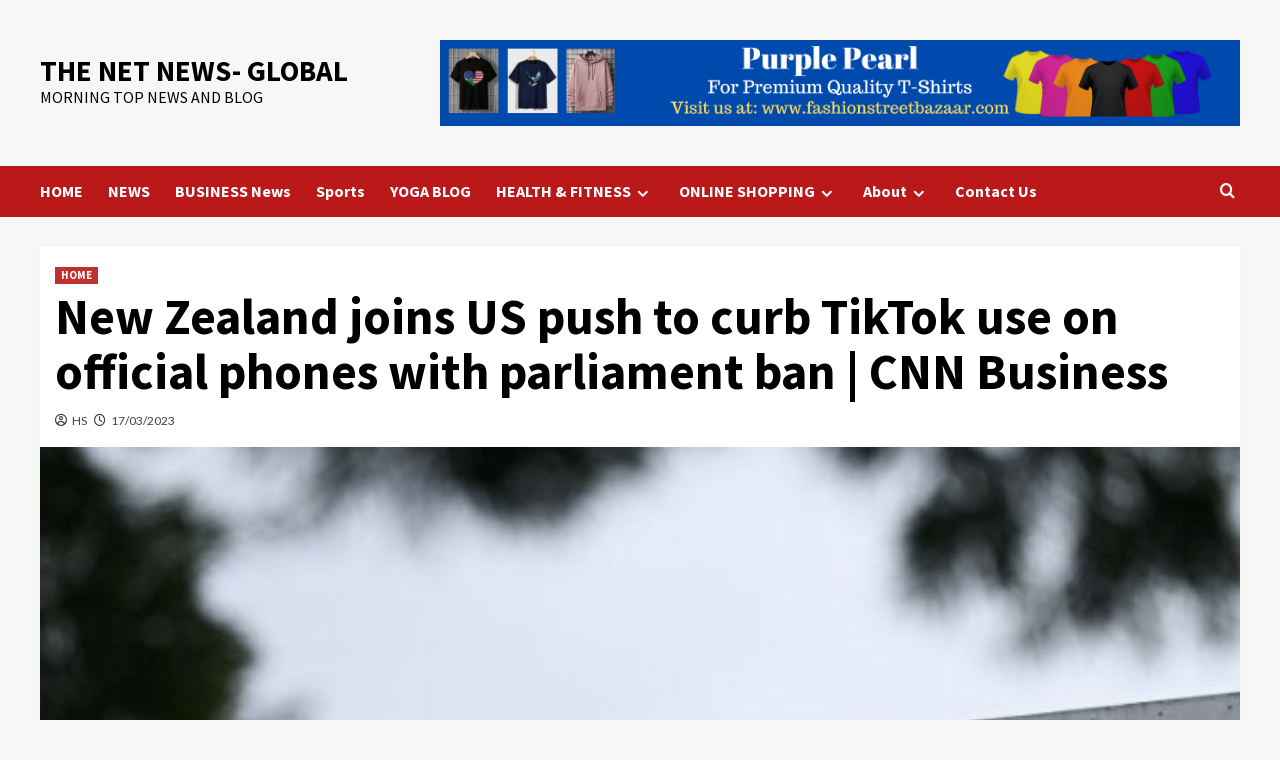

--- FILE ---
content_type: text/html; charset=UTF-8
request_url: https://morningtopnews.com/new-zealand-joins-us-push-to-curb-tiktok-use-on-official-phones-with-parliament-ban-cnn-business/
body_size: 25919
content:
<!doctype html>
<html lang="en-US" prefix="og: https://ogp.me/ns#">

<head>
    <meta charset="UTF-8">
    <meta name="viewport" content="width=device-width, initial-scale=1">
    <link rel="profile" href="http://gmpg.org/xfn/11">
    
            <script data-no-defer="1" data-ezscrex="false" data-cfasync="false" data-pagespeed-no-defer data-cookieconsent="ignore">
                var ctPublicFunctions = {"_ajax_nonce":"3c560cf92c","_rest_nonce":"87b45e51f9","_ajax_url":"\/wp-admin\/admin-ajax.php","_rest_url":"https:\/\/morningtopnews.com\/wp-json\/","data__cookies_type":"native","data__ajax_type":"rest","data__bot_detector_enabled":0,"data__frontend_data_log_enabled":1,"cookiePrefix":"","wprocket_detected":false,"host_url":"morningtopnews.com","text__ee_click_to_select":"Click to select the whole data","text__ee_original_email":"The original one is","text__ee_got_it":"Got it","text__ee_blocked":"Blocked","text__ee_cannot_connect":"Cannot connect","text__ee_cannot_decode":"Can not decode email. Unknown reason","text__ee_email_decoder":"CleanTalk email decoder","text__ee_wait_for_decoding":"The magic is on the way, please wait for a few seconds!","text__ee_decoding_process":"Decoding the contact data, let us a few seconds to finish."}
            </script>
        
            <script data-no-defer="1" data-ezscrex="false" data-cfasync="false" data-pagespeed-no-defer data-cookieconsent="ignore">
                var ctPublic = {"_ajax_nonce":"3c560cf92c","settings__forms__check_internal":"0","settings__forms__check_external":"0","settings__forms__force_protection":0,"settings__forms__search_test":"1","settings__data__bot_detector_enabled":0,"settings__sfw__anti_crawler":0,"blog_home":"https:\/\/morningtopnews.com\/","pixel__setting":"0","pixel__enabled":false,"pixel__url":null,"data__email_check_before_post":"1","data__email_check_exist_post":0,"data__cookies_type":"native","data__key_is_ok":true,"data__visible_fields_required":true,"wl_brandname":"Anti-Spam by CleanTalk","wl_brandname_short":"CleanTalk","ct_checkjs_key":"913bcfacdaa153a3da98f5f1a36eab434b7ee7084066214618815d308a2d6096","emailEncoderPassKey":"01473d1c42cf44d718a4d2f807309b89","bot_detector_forms_excluded":"W10=","advancedCacheExists":false,"varnishCacheExists":false,"wc_ajax_add_to_cart":false,"theRealPerson":{"phrases":{"trpHeading":"The Real Person Badge!","trpContent1":"The commenter acts as a real person and verified as not a bot.","trpContent2":"Passed all tests against spam bots. Anti-Spam by CleanTalk.","trpContentLearnMore":"Learn more"},"trpContentLink":"https:\/\/cleantalk.org\/the-real-person?utm_id=&amp;utm_term=&amp;utm_source=admin_side&amp;utm_medium=trp_badge&amp;utm_content=trp_badge_link_click&amp;utm_campaign=apbct_links","imgPersonUrl":"https:\/\/morningtopnews.com\/wp-content\/plugins\/cleantalk-spam-protect\/css\/images\/real_user.svg","imgShieldUrl":"https:\/\/morningtopnews.com\/wp-content\/plugins\/cleantalk-spam-protect\/css\/images\/shield.svg"}}
            </script>
        
<!-- Search Engine Optimization by Rank Math - https://rankmath.com/ -->
<title>New Zealand joins US push to curb TikTok use on official phones with parliament ban | CNN Business |</title>
<meta name="description" content="THE NET NEWS- GLOBAL New Zealand joins US push to curb TikTok use on official phones with parliament ban | CNN Business |"/>
<meta name="robots" content="follow, index, max-snippet:-1, max-video-preview:-1, max-image-preview:large"/>
<link rel="canonical" href="https://morningtopnews.com/new-zealand-joins-us-push-to-curb-tiktok-use-on-official-phones-with-parliament-ban-cnn-business/" />
<meta property="og:locale" content="en_US" />
<meta property="og:type" content="article" />
<meta property="og:title" content="New Zealand joins US push to curb TikTok use on official phones with parliament ban | CNN Business |" />
<meta property="og:description" content="THE NET NEWS- GLOBAL New Zealand joins US push to curb TikTok use on official phones with parliament ban | CNN Business |" />
<meta property="og:url" content="https://morningtopnews.com/new-zealand-joins-us-push-to-curb-tiktok-use-on-official-phones-with-parliament-ban-cnn-business/" />
<meta property="og:site_name" content="THE NET NEWS- GLOBAL" />
<meta property="article:publisher" content="https://www.facebook.com/The-Net-News-Global" />
<meta property="article:author" content="https://www.facebook.com/The-Net-News-Global" />
<meta property="article:tag" content="asia" />
<meta property="article:tag" content="Beijing" />
<meta property="article:tag" content="Business" />
<meta property="article:tag" content="business and industry sectors" />
<meta property="article:tag" content="China" />
<meta property="article:tag" content="companies" />
<meta property="article:tag" content="computer science and information technology" />
<meta property="article:tag" content="continents and regions" />
<meta property="article:tag" content="digital security" />
<meta property="article:tag" content="domestic alerts" />
<meta property="article:tag" content="domestic-business" />
<meta property="article:tag" content="domestic-international news" />
<meta property="article:tag" content="domestic-us politics" />
<meta property="article:tag" content="east asia" />
<meta property="article:tag" content="economy and trade" />
<meta property="article:tag" content="Government and public administration" />
<meta property="article:tag" content="Government bodies and offices" />
<meta property="article:tag" content="government departments and authorities" />
<meta property="article:tag" content="iab-business and finance" />
<meta property="article:tag" content="iab-computing" />
<meta property="article:tag" content="iab-industries" />
<meta property="article:tag" content="iab-information and network security" />
<meta property="article:tag" content="iab-politics" />
<meta property="article:tag" content="iab-software and applications" />
<meta property="article:tag" content="iab-technology &amp; computing" />
<meta property="article:tag" content="iab-technology industry" />
<meta property="article:tag" content="intelligence services" />
<meta property="article:tag" content="international alerts" />
<meta property="article:tag" content="international business" />
<meta property="article:tag" content="international relations and national security" />
<meta property="article:tag" content="international-us politics" />
<meta property="article:tag" content="Legislative bodies" />
<meta property="article:tag" content="mobile apps" />
<meta property="article:tag" content="mobile technology" />
<meta property="article:tag" content="National security" />
<meta property="article:tag" content="New Zealand" />
<meta property="article:tag" content="north america" />
<meta property="article:tag" content="oceania" />
<meta property="article:tag" content="politics" />
<meta property="article:tag" content="software and applications" />
<meta property="article:tag" content="Technology" />
<meta property="article:tag" content="the americas" />
<meta property="article:tag" content="tiktok" />
<meta property="article:tag" content="United States" />
<meta property="article:section" content="HOME" />
<meta property="og:image" content="https://morningtopnews.com/wp-content/uploads/2023/03/230316215418-01-tiktok-offices-031623-file.jpg" />
<meta property="og:image:secure_url" content="https://morningtopnews.com/wp-content/uploads/2023/03/230316215418-01-tiktok-offices-031623-file.jpg" />
<meta property="og:image:width" content="800" />
<meta property="og:image:height" content="450" />
<meta property="og:image:alt" content="New Zealand joins US push to curb TikTok use on official phones with parliament ban | CNN Business" />
<meta property="og:image:type" content="image/jpeg" />
<meta name="twitter:card" content="summary_large_image" />
<meta name="twitter:title" content="New Zealand joins US push to curb TikTok use on official phones with parliament ban | CNN Business |" />
<meta name="twitter:description" content="THE NET NEWS- GLOBAL New Zealand joins US push to curb TikTok use on official phones with parliament ban | CNN Business |" />
<meta name="twitter:site" content="@TheNetNewsGlob1" />
<meta name="twitter:creator" content="@TheNetNewsGlob1" />
<meta name="twitter:image" content="https://morningtopnews.com/wp-content/uploads/2023/03/230316215418-01-tiktok-offices-031623-file.jpg" />
<meta name="twitter:label1" content="Written by" />
<meta name="twitter:data1" content="HS" />
<meta name="twitter:label2" content="Time to read" />
<meta name="twitter:data2" content="3 minutes" />
<!-- /Rank Math WordPress SEO plugin -->

<link rel='dns-prefetch' href='//stats.wp.com' />
<link rel='dns-prefetch' href='//fonts.googleapis.com' />
<link rel="alternate" type="application/rss+xml" title="THE NET NEWS- GLOBAL &raquo; Feed" href="https://morningtopnews.com/feed/" />
<link rel="alternate" type="application/rss+xml" title="THE NET NEWS- GLOBAL &raquo; Comments Feed" href="https://morningtopnews.com/comments/feed/" />
<link rel="alternate" type="application/rss+xml" title="THE NET NEWS- GLOBAL &raquo; Stories Feed" href="https://morningtopnews.com/web-stories/feed/">		<!-- This site uses the Google Analytics by MonsterInsights plugin v9.5.3 - Using Analytics tracking - https://www.monsterinsights.com/ -->
		<!-- Note: MonsterInsights is not currently configured on this site. The site owner needs to authenticate with Google Analytics in the MonsterInsights settings panel. -->
					<!-- No tracking code set -->
				<!-- / Google Analytics by MonsterInsights -->
		<script type="text/javascript">
/* <![CDATA[ */
window._wpemojiSettings = {"baseUrl":"https:\/\/s.w.org\/images\/core\/emoji\/15.0.3\/72x72\/","ext":".png","svgUrl":"https:\/\/s.w.org\/images\/core\/emoji\/15.0.3\/svg\/","svgExt":".svg","source":{"concatemoji":"https:\/\/morningtopnews.com\/wp-includes\/js\/wp-emoji-release.min.js?ver=6.5.7"}};
/*! This file is auto-generated */
!function(i,n){var o,s,e;function c(e){try{var t={supportTests:e,timestamp:(new Date).valueOf()};sessionStorage.setItem(o,JSON.stringify(t))}catch(e){}}function p(e,t,n){e.clearRect(0,0,e.canvas.width,e.canvas.height),e.fillText(t,0,0);var t=new Uint32Array(e.getImageData(0,0,e.canvas.width,e.canvas.height).data),r=(e.clearRect(0,0,e.canvas.width,e.canvas.height),e.fillText(n,0,0),new Uint32Array(e.getImageData(0,0,e.canvas.width,e.canvas.height).data));return t.every(function(e,t){return e===r[t]})}function u(e,t,n){switch(t){case"flag":return n(e,"\ud83c\udff3\ufe0f\u200d\u26a7\ufe0f","\ud83c\udff3\ufe0f\u200b\u26a7\ufe0f")?!1:!n(e,"\ud83c\uddfa\ud83c\uddf3","\ud83c\uddfa\u200b\ud83c\uddf3")&&!n(e,"\ud83c\udff4\udb40\udc67\udb40\udc62\udb40\udc65\udb40\udc6e\udb40\udc67\udb40\udc7f","\ud83c\udff4\u200b\udb40\udc67\u200b\udb40\udc62\u200b\udb40\udc65\u200b\udb40\udc6e\u200b\udb40\udc67\u200b\udb40\udc7f");case"emoji":return!n(e,"\ud83d\udc26\u200d\u2b1b","\ud83d\udc26\u200b\u2b1b")}return!1}function f(e,t,n){var r="undefined"!=typeof WorkerGlobalScope&&self instanceof WorkerGlobalScope?new OffscreenCanvas(300,150):i.createElement("canvas"),a=r.getContext("2d",{willReadFrequently:!0}),o=(a.textBaseline="top",a.font="600 32px Arial",{});return e.forEach(function(e){o[e]=t(a,e,n)}),o}function t(e){var t=i.createElement("script");t.src=e,t.defer=!0,i.head.appendChild(t)}"undefined"!=typeof Promise&&(o="wpEmojiSettingsSupports",s=["flag","emoji"],n.supports={everything:!0,everythingExceptFlag:!0},e=new Promise(function(e){i.addEventListener("DOMContentLoaded",e,{once:!0})}),new Promise(function(t){var n=function(){try{var e=JSON.parse(sessionStorage.getItem(o));if("object"==typeof e&&"number"==typeof e.timestamp&&(new Date).valueOf()<e.timestamp+604800&&"object"==typeof e.supportTests)return e.supportTests}catch(e){}return null}();if(!n){if("undefined"!=typeof Worker&&"undefined"!=typeof OffscreenCanvas&&"undefined"!=typeof URL&&URL.createObjectURL&&"undefined"!=typeof Blob)try{var e="postMessage("+f.toString()+"("+[JSON.stringify(s),u.toString(),p.toString()].join(",")+"));",r=new Blob([e],{type:"text/javascript"}),a=new Worker(URL.createObjectURL(r),{name:"wpTestEmojiSupports"});return void(a.onmessage=function(e){c(n=e.data),a.terminate(),t(n)})}catch(e){}c(n=f(s,u,p))}t(n)}).then(function(e){for(var t in e)n.supports[t]=e[t],n.supports.everything=n.supports.everything&&n.supports[t],"flag"!==t&&(n.supports.everythingExceptFlag=n.supports.everythingExceptFlag&&n.supports[t]);n.supports.everythingExceptFlag=n.supports.everythingExceptFlag&&!n.supports.flag,n.DOMReady=!1,n.readyCallback=function(){n.DOMReady=!0}}).then(function(){return e}).then(function(){var e;n.supports.everything||(n.readyCallback(),(e=n.source||{}).concatemoji?t(e.concatemoji):e.wpemoji&&e.twemoji&&(t(e.twemoji),t(e.wpemoji)))}))}((window,document),window._wpemojiSettings);
/* ]]> */
</script>
<style id='wp-emoji-styles-inline-css' type='text/css'>

	img.wp-smiley, img.emoji {
		display: inline !important;
		border: none !important;
		box-shadow: none !important;
		height: 1em !important;
		width: 1em !important;
		margin: 0 0.07em !important;
		vertical-align: -0.1em !important;
		background: none !important;
		padding: 0 !important;
	}
</style>
<link rel='stylesheet' id='wp-block-library-css' href='https://morningtopnews.com/wp-includes/css/dist/block-library/style.min.css?ver=6.5.7' type='text/css' media='all' />
<style id='wp-block-library-theme-inline-css' type='text/css'>
.wp-block-audio figcaption{color:#555;font-size:13px;text-align:center}.is-dark-theme .wp-block-audio figcaption{color:#ffffffa6}.wp-block-audio{margin:0 0 1em}.wp-block-code{border:1px solid #ccc;border-radius:4px;font-family:Menlo,Consolas,monaco,monospace;padding:.8em 1em}.wp-block-embed figcaption{color:#555;font-size:13px;text-align:center}.is-dark-theme .wp-block-embed figcaption{color:#ffffffa6}.wp-block-embed{margin:0 0 1em}.blocks-gallery-caption{color:#555;font-size:13px;text-align:center}.is-dark-theme .blocks-gallery-caption{color:#ffffffa6}.wp-block-image figcaption{color:#555;font-size:13px;text-align:center}.is-dark-theme .wp-block-image figcaption{color:#ffffffa6}.wp-block-image{margin:0 0 1em}.wp-block-pullquote{border-bottom:4px solid;border-top:4px solid;color:currentColor;margin-bottom:1.75em}.wp-block-pullquote cite,.wp-block-pullquote footer,.wp-block-pullquote__citation{color:currentColor;font-size:.8125em;font-style:normal;text-transform:uppercase}.wp-block-quote{border-left:.25em solid;margin:0 0 1.75em;padding-left:1em}.wp-block-quote cite,.wp-block-quote footer{color:currentColor;font-size:.8125em;font-style:normal;position:relative}.wp-block-quote.has-text-align-right{border-left:none;border-right:.25em solid;padding-left:0;padding-right:1em}.wp-block-quote.has-text-align-center{border:none;padding-left:0}.wp-block-quote.is-large,.wp-block-quote.is-style-large,.wp-block-quote.is-style-plain{border:none}.wp-block-search .wp-block-search__label{font-weight:700}.wp-block-search__button{border:1px solid #ccc;padding:.375em .625em}:where(.wp-block-group.has-background){padding:1.25em 2.375em}.wp-block-separator.has-css-opacity{opacity:.4}.wp-block-separator{border:none;border-bottom:2px solid;margin-left:auto;margin-right:auto}.wp-block-separator.has-alpha-channel-opacity{opacity:1}.wp-block-separator:not(.is-style-wide):not(.is-style-dots){width:100px}.wp-block-separator.has-background:not(.is-style-dots){border-bottom:none;height:1px}.wp-block-separator.has-background:not(.is-style-wide):not(.is-style-dots){height:2px}.wp-block-table{margin:0 0 1em}.wp-block-table td,.wp-block-table th{word-break:normal}.wp-block-table figcaption{color:#555;font-size:13px;text-align:center}.is-dark-theme .wp-block-table figcaption{color:#ffffffa6}.wp-block-video figcaption{color:#555;font-size:13px;text-align:center}.is-dark-theme .wp-block-video figcaption{color:#ffffffa6}.wp-block-video{margin:0 0 1em}.wp-block-template-part.has-background{margin-bottom:0;margin-top:0;padding:1.25em 2.375em}
</style>
<link rel='stylesheet' id='mediaelement-css' href='https://morningtopnews.com/wp-includes/js/mediaelement/mediaelementplayer-legacy.min.css?ver=4.2.17' type='text/css' media='all' />
<link rel='stylesheet' id='wp-mediaelement-css' href='https://morningtopnews.com/wp-includes/js/mediaelement/wp-mediaelement.min.css?ver=6.5.7' type='text/css' media='all' />
<style id='jetpack-sharing-buttons-style-inline-css' type='text/css'>
.jetpack-sharing-buttons__services-list{display:flex;flex-direction:row;flex-wrap:wrap;gap:0;list-style-type:none;margin:5px;padding:0}.jetpack-sharing-buttons__services-list.has-small-icon-size{font-size:12px}.jetpack-sharing-buttons__services-list.has-normal-icon-size{font-size:16px}.jetpack-sharing-buttons__services-list.has-large-icon-size{font-size:24px}.jetpack-sharing-buttons__services-list.has-huge-icon-size{font-size:36px}@media print{.jetpack-sharing-buttons__services-list{display:none!important}}.editor-styles-wrapper .wp-block-jetpack-sharing-buttons{gap:0;padding-inline-start:0}ul.jetpack-sharing-buttons__services-list.has-background{padding:1.25em 2.375em}
</style>
<link rel='stylesheet' id='quads-style-css-css' href='https://morningtopnews.com/wp-content/plugins/quick-adsense-reloaded/includes/gutenberg/dist/blocks.style.build.css?ver=2.0.91' type='text/css' media='all' />
<style id='global-styles-inline-css' type='text/css'>
body{--wp--preset--color--black: #000000;--wp--preset--color--cyan-bluish-gray: #abb8c3;--wp--preset--color--white: #ffffff;--wp--preset--color--pale-pink: #f78da7;--wp--preset--color--vivid-red: #cf2e2e;--wp--preset--color--luminous-vivid-orange: #ff6900;--wp--preset--color--luminous-vivid-amber: #fcb900;--wp--preset--color--light-green-cyan: #7bdcb5;--wp--preset--color--vivid-green-cyan: #00d084;--wp--preset--color--pale-cyan-blue: #8ed1fc;--wp--preset--color--vivid-cyan-blue: #0693e3;--wp--preset--color--vivid-purple: #9b51e0;--wp--preset--gradient--vivid-cyan-blue-to-vivid-purple: linear-gradient(135deg,rgba(6,147,227,1) 0%,rgb(155,81,224) 100%);--wp--preset--gradient--light-green-cyan-to-vivid-green-cyan: linear-gradient(135deg,rgb(122,220,180) 0%,rgb(0,208,130) 100%);--wp--preset--gradient--luminous-vivid-amber-to-luminous-vivid-orange: linear-gradient(135deg,rgba(252,185,0,1) 0%,rgba(255,105,0,1) 100%);--wp--preset--gradient--luminous-vivid-orange-to-vivid-red: linear-gradient(135deg,rgba(255,105,0,1) 0%,rgb(207,46,46) 100%);--wp--preset--gradient--very-light-gray-to-cyan-bluish-gray: linear-gradient(135deg,rgb(238,238,238) 0%,rgb(169,184,195) 100%);--wp--preset--gradient--cool-to-warm-spectrum: linear-gradient(135deg,rgb(74,234,220) 0%,rgb(151,120,209) 20%,rgb(207,42,186) 40%,rgb(238,44,130) 60%,rgb(251,105,98) 80%,rgb(254,248,76) 100%);--wp--preset--gradient--blush-light-purple: linear-gradient(135deg,rgb(255,206,236) 0%,rgb(152,150,240) 100%);--wp--preset--gradient--blush-bordeaux: linear-gradient(135deg,rgb(254,205,165) 0%,rgb(254,45,45) 50%,rgb(107,0,62) 100%);--wp--preset--gradient--luminous-dusk: linear-gradient(135deg,rgb(255,203,112) 0%,rgb(199,81,192) 50%,rgb(65,88,208) 100%);--wp--preset--gradient--pale-ocean: linear-gradient(135deg,rgb(255,245,203) 0%,rgb(182,227,212) 50%,rgb(51,167,181) 100%);--wp--preset--gradient--electric-grass: linear-gradient(135deg,rgb(202,248,128) 0%,rgb(113,206,126) 100%);--wp--preset--gradient--midnight: linear-gradient(135deg,rgb(2,3,129) 0%,rgb(40,116,252) 100%);--wp--preset--font-size--small: 13px;--wp--preset--font-size--medium: 20px;--wp--preset--font-size--large: 36px;--wp--preset--font-size--x-large: 42px;--wp--preset--spacing--20: 0.44rem;--wp--preset--spacing--30: 0.67rem;--wp--preset--spacing--40: 1rem;--wp--preset--spacing--50: 1.5rem;--wp--preset--spacing--60: 2.25rem;--wp--preset--spacing--70: 3.38rem;--wp--preset--spacing--80: 5.06rem;--wp--preset--shadow--natural: 6px 6px 9px rgba(0, 0, 0, 0.2);--wp--preset--shadow--deep: 12px 12px 50px rgba(0, 0, 0, 0.4);--wp--preset--shadow--sharp: 6px 6px 0px rgba(0, 0, 0, 0.2);--wp--preset--shadow--outlined: 6px 6px 0px -3px rgba(255, 255, 255, 1), 6px 6px rgba(0, 0, 0, 1);--wp--preset--shadow--crisp: 6px 6px 0px rgba(0, 0, 0, 1);}body { margin: 0;--wp--style--global--content-size: 740px;--wp--style--global--wide-size: 1200px; }.wp-site-blocks > .alignleft { float: left; margin-right: 2em; }.wp-site-blocks > .alignright { float: right; margin-left: 2em; }.wp-site-blocks > .aligncenter { justify-content: center; margin-left: auto; margin-right: auto; }:where(.wp-site-blocks) > * { margin-block-start: 24px; margin-block-end: 0; }:where(.wp-site-blocks) > :first-child:first-child { margin-block-start: 0; }:where(.wp-site-blocks) > :last-child:last-child { margin-block-end: 0; }body { --wp--style--block-gap: 24px; }:where(body .is-layout-flow)  > :first-child:first-child{margin-block-start: 0;}:where(body .is-layout-flow)  > :last-child:last-child{margin-block-end: 0;}:where(body .is-layout-flow)  > *{margin-block-start: 24px;margin-block-end: 0;}:where(body .is-layout-constrained)  > :first-child:first-child{margin-block-start: 0;}:where(body .is-layout-constrained)  > :last-child:last-child{margin-block-end: 0;}:where(body .is-layout-constrained)  > *{margin-block-start: 24px;margin-block-end: 0;}:where(body .is-layout-flex) {gap: 24px;}:where(body .is-layout-grid) {gap: 24px;}body .is-layout-flow > .alignleft{float: left;margin-inline-start: 0;margin-inline-end: 2em;}body .is-layout-flow > .alignright{float: right;margin-inline-start: 2em;margin-inline-end: 0;}body .is-layout-flow > .aligncenter{margin-left: auto !important;margin-right: auto !important;}body .is-layout-constrained > .alignleft{float: left;margin-inline-start: 0;margin-inline-end: 2em;}body .is-layout-constrained > .alignright{float: right;margin-inline-start: 2em;margin-inline-end: 0;}body .is-layout-constrained > .aligncenter{margin-left: auto !important;margin-right: auto !important;}body .is-layout-constrained > :where(:not(.alignleft):not(.alignright):not(.alignfull)){max-width: var(--wp--style--global--content-size);margin-left: auto !important;margin-right: auto !important;}body .is-layout-constrained > .alignwide{max-width: var(--wp--style--global--wide-size);}body .is-layout-flex{display: flex;}body .is-layout-flex{flex-wrap: wrap;align-items: center;}body .is-layout-flex > *{margin: 0;}body .is-layout-grid{display: grid;}body .is-layout-grid > *{margin: 0;}body{padding-top: 0px;padding-right: 0px;padding-bottom: 0px;padding-left: 0px;}a:where(:not(.wp-element-button)){text-decoration: none;}.wp-element-button, .wp-block-button__link{background-color: #32373c;border-width: 0;color: #fff;font-family: inherit;font-size: inherit;line-height: inherit;padding: calc(0.667em + 2px) calc(1.333em + 2px);text-decoration: none;}.has-black-color{color: var(--wp--preset--color--black) !important;}.has-cyan-bluish-gray-color{color: var(--wp--preset--color--cyan-bluish-gray) !important;}.has-white-color{color: var(--wp--preset--color--white) !important;}.has-pale-pink-color{color: var(--wp--preset--color--pale-pink) !important;}.has-vivid-red-color{color: var(--wp--preset--color--vivid-red) !important;}.has-luminous-vivid-orange-color{color: var(--wp--preset--color--luminous-vivid-orange) !important;}.has-luminous-vivid-amber-color{color: var(--wp--preset--color--luminous-vivid-amber) !important;}.has-light-green-cyan-color{color: var(--wp--preset--color--light-green-cyan) !important;}.has-vivid-green-cyan-color{color: var(--wp--preset--color--vivid-green-cyan) !important;}.has-pale-cyan-blue-color{color: var(--wp--preset--color--pale-cyan-blue) !important;}.has-vivid-cyan-blue-color{color: var(--wp--preset--color--vivid-cyan-blue) !important;}.has-vivid-purple-color{color: var(--wp--preset--color--vivid-purple) !important;}.has-black-background-color{background-color: var(--wp--preset--color--black) !important;}.has-cyan-bluish-gray-background-color{background-color: var(--wp--preset--color--cyan-bluish-gray) !important;}.has-white-background-color{background-color: var(--wp--preset--color--white) !important;}.has-pale-pink-background-color{background-color: var(--wp--preset--color--pale-pink) !important;}.has-vivid-red-background-color{background-color: var(--wp--preset--color--vivid-red) !important;}.has-luminous-vivid-orange-background-color{background-color: var(--wp--preset--color--luminous-vivid-orange) !important;}.has-luminous-vivid-amber-background-color{background-color: var(--wp--preset--color--luminous-vivid-amber) !important;}.has-light-green-cyan-background-color{background-color: var(--wp--preset--color--light-green-cyan) !important;}.has-vivid-green-cyan-background-color{background-color: var(--wp--preset--color--vivid-green-cyan) !important;}.has-pale-cyan-blue-background-color{background-color: var(--wp--preset--color--pale-cyan-blue) !important;}.has-vivid-cyan-blue-background-color{background-color: var(--wp--preset--color--vivid-cyan-blue) !important;}.has-vivid-purple-background-color{background-color: var(--wp--preset--color--vivid-purple) !important;}.has-black-border-color{border-color: var(--wp--preset--color--black) !important;}.has-cyan-bluish-gray-border-color{border-color: var(--wp--preset--color--cyan-bluish-gray) !important;}.has-white-border-color{border-color: var(--wp--preset--color--white) !important;}.has-pale-pink-border-color{border-color: var(--wp--preset--color--pale-pink) !important;}.has-vivid-red-border-color{border-color: var(--wp--preset--color--vivid-red) !important;}.has-luminous-vivid-orange-border-color{border-color: var(--wp--preset--color--luminous-vivid-orange) !important;}.has-luminous-vivid-amber-border-color{border-color: var(--wp--preset--color--luminous-vivid-amber) !important;}.has-light-green-cyan-border-color{border-color: var(--wp--preset--color--light-green-cyan) !important;}.has-vivid-green-cyan-border-color{border-color: var(--wp--preset--color--vivid-green-cyan) !important;}.has-pale-cyan-blue-border-color{border-color: var(--wp--preset--color--pale-cyan-blue) !important;}.has-vivid-cyan-blue-border-color{border-color: var(--wp--preset--color--vivid-cyan-blue) !important;}.has-vivid-purple-border-color{border-color: var(--wp--preset--color--vivid-purple) !important;}.has-vivid-cyan-blue-to-vivid-purple-gradient-background{background: var(--wp--preset--gradient--vivid-cyan-blue-to-vivid-purple) !important;}.has-light-green-cyan-to-vivid-green-cyan-gradient-background{background: var(--wp--preset--gradient--light-green-cyan-to-vivid-green-cyan) !important;}.has-luminous-vivid-amber-to-luminous-vivid-orange-gradient-background{background: var(--wp--preset--gradient--luminous-vivid-amber-to-luminous-vivid-orange) !important;}.has-luminous-vivid-orange-to-vivid-red-gradient-background{background: var(--wp--preset--gradient--luminous-vivid-orange-to-vivid-red) !important;}.has-very-light-gray-to-cyan-bluish-gray-gradient-background{background: var(--wp--preset--gradient--very-light-gray-to-cyan-bluish-gray) !important;}.has-cool-to-warm-spectrum-gradient-background{background: var(--wp--preset--gradient--cool-to-warm-spectrum) !important;}.has-blush-light-purple-gradient-background{background: var(--wp--preset--gradient--blush-light-purple) !important;}.has-blush-bordeaux-gradient-background{background: var(--wp--preset--gradient--blush-bordeaux) !important;}.has-luminous-dusk-gradient-background{background: var(--wp--preset--gradient--luminous-dusk) !important;}.has-pale-ocean-gradient-background{background: var(--wp--preset--gradient--pale-ocean) !important;}.has-electric-grass-gradient-background{background: var(--wp--preset--gradient--electric-grass) !important;}.has-midnight-gradient-background{background: var(--wp--preset--gradient--midnight) !important;}.has-small-font-size{font-size: var(--wp--preset--font-size--small) !important;}.has-medium-font-size{font-size: var(--wp--preset--font-size--medium) !important;}.has-large-font-size{font-size: var(--wp--preset--font-size--large) !important;}.has-x-large-font-size{font-size: var(--wp--preset--font-size--x-large) !important;}
.wp-block-navigation a:where(:not(.wp-element-button)){color: inherit;}
.wp-block-pullquote{font-size: 1.5em;line-height: 1.6;}
</style>
<link rel='stylesheet' id='cleantalk-public-css-css' href='https://morningtopnews.com/wp-content/plugins/cleantalk-spam-protect/css/cleantalk-public.min.css?ver=6.56_1748160385' type='text/css' media='all' />
<link rel='stylesheet' id='cleantalk-email-decoder-css-css' href='https://morningtopnews.com/wp-content/plugins/cleantalk-spam-protect/css/cleantalk-email-decoder.min.css?ver=6.56_1748160385' type='text/css' media='all' />
<link rel='stylesheet' id='cleantalk-trp-css-css' href='https://morningtopnews.com/wp-content/plugins/cleantalk-spam-protect/css/cleantalk-trp.min.css?ver=6.56_1748160385' type='text/css' media='all' />
<link rel='stylesheet' id='wp_automatic_gallery_style-css' href='https://morningtopnews.com/wp-content/plugins/wp-automatic/css/wp-automatic.css?ver=1.0.0' type='text/css' media='all' />
<link rel='stylesheet' id='bootstrap-css' href='https://morningtopnews.com/wp-content/themes/covernews/assets/bootstrap/css/bootstrap.min.css?ver=6.5.7' type='text/css' media='all' />
<link rel='stylesheet' id='covernews-style-css' href='https://morningtopnews.com/wp-content/themes/covernews/style.css?ver=6.5.7' type='text/css' media='all' />
<link rel='stylesheet' id='elenews-css' href='https://morningtopnews.com/wp-content/themes/elenews/style.css?ver=2.0.3' type='text/css' media='all' />
<link rel='stylesheet' id='covernews-icons-css' href='https://morningtopnews.com/wp-content/themes/covernews/assets/icons/style.css?ver=6.5.7' type='text/css' media='all' />
<link rel='stylesheet' id='covernews-google-fonts-css' href='https://fonts.googleapis.com/css?family=Source%20Sans%20Pro:400,700|Lato:400,700&#038;subset=latin,latin-ext' type='text/css' media='all' />
<style id='quads-styles-inline-css' type='text/css'>

    .quads-location ins.adsbygoogle {
        background: transparent !important;
    }.quads-location .quads_rotator_img{ opacity:1 !important;}
    .quads.quads_ad_container { display: grid; grid-template-columns: auto; grid-gap: 10px; padding: 10px; }
    .grid_image{animation: fadeIn 0.5s;-webkit-animation: fadeIn 0.5s;-moz-animation: fadeIn 0.5s;
        -o-animation: fadeIn 0.5s;-ms-animation: fadeIn 0.5s;}
    .quads-ad-label { font-size: 12px; text-align: center; color: #333;}
    .quads_click_impression { display: none;} .quads-location, .quads-ads-space{max-width:100%;} @media only screen and (max-width: 480px) { .quads-ads-space, .penci-builder-element .quads-ads-space{max-width:340px;}}
</style>
<script type="text/javascript" src="https://morningtopnews.com/wp-content/plugins/cleantalk-spam-protect/js/apbct-public-bundle.min.js?ver=6.56_1748160385" id="apbct-public-bundle-js-js"></script>
<script type="text/javascript" src="https://morningtopnews.com/wp-includes/js/jquery/jquery.min.js?ver=3.7.1" id="jquery-core-js"></script>
<script type="text/javascript" src="https://morningtopnews.com/wp-includes/js/jquery/jquery-migrate.min.js?ver=3.4.1" id="jquery-migrate-js"></script>
<script type="text/javascript" id="aal_statsjs-js-extra">
/* <![CDATA[ */
var aal_stats_ajax = {"ajaxstatsurl":"https:\/\/morningtopnews.com\/wp-admin\/admin-ajax.php","security":"d006cb5f4a","postid":"89080"};
/* ]]> */
</script>
<script type="text/javascript" src="https://morningtopnews.com/wp-content/plugins/wp-auto-affiliate-links/js/aalstats.js?ver=6.5.7" id="aal_statsjs-js"></script>
<script type="text/javascript" src="https://morningtopnews.com/wp-content/plugins/wp-automatic/js/main-front.js?ver=6.5.7" id="wp_automatic_gallery-js"></script>
<link rel="https://api.w.org/" href="https://morningtopnews.com/wp-json/" /><link rel="alternate" type="application/json" href="https://morningtopnews.com/wp-json/wp/v2/posts/89080" /><link rel="EditURI" type="application/rsd+xml" title="RSD" href="https://morningtopnews.com/xmlrpc.php?rsd" />
<meta name="generator" content="WordPress 6.5.7" />
<link rel='shortlink' href='https://morningtopnews.com/?p=89080' />
<link rel="alternate" type="application/json+oembed" href="https://morningtopnews.com/wp-json/oembed/1.0/embed?url=https%3A%2F%2Fmorningtopnews.com%2Fnew-zealand-joins-us-push-to-curb-tiktok-use-on-official-phones-with-parliament-ban-cnn-business%2F" />
<link rel="alternate" type="text/xml+oembed" href="https://morningtopnews.com/wp-json/oembed/1.0/embed?url=https%3A%2F%2Fmorningtopnews.com%2Fnew-zealand-joins-us-push-to-curb-tiktok-use-on-official-phones-with-parliament-ban-cnn-business%2F&#038;format=xml" />
<script data-ad-client="ca-pub-8971042447683863" async src="https://pagead2.googlesyndication.com/pagead/js/adsbygoogle.js"></script>
<meta name="p:domain_verify" content="cd3c5ec0512260e68339e36e87bd8752"/>


<!-- Hotjar Tracking Code for www.morningtopnews.com -->
<script>
    (function(h,o,t,j,a,r){
        h.hj=h.hj||function(){(h.hj.q=h.hj.q||[]).push(arguments)};
        h._hjSettings={hjid:2253555,hjsv:6};
        a=o.getElementsByTagName('head')[0];
        r=o.createElement('script');r.async=1;
        r.src=t+h._hjSettings.hjid+j+h._hjSettings.hjsv;
        a.appendChild(r);
    })(window,document,'https://static.hotjar.com/c/hotjar-','.js?sv=');
</script>


<meta name="p:domain_verify" content="cd3c5ec0512260e68339e36e87bd8752"/>

<!-- Facebook Pixel Code -->
<script>
  !function(f,b,e,v,n,t,s)
  {if(f.fbq)return;n=f.fbq=function(){n.callMethod?
  n.callMethod.apply(n,arguments):n.queue.push(arguments)};
  if(!f._fbq)f._fbq=n;n.push=n;n.loaded=!0;n.version='2.0';
  n.queue=[];t=b.createElement(e);t.async=!0;
  t.src=v;s=b.getElementsByTagName(e)[0];
  s.parentNode.insertBefore(t,s)}(window, document,'script',
  'https://connect.facebook.net/en_US/fbevents.js');
  fbq('init', '949137149228686');
  fbq('track', 'PageView');
</script>
<noscript><img height="1" width="1" style="display:none"
  src="https://www.facebook.com/tr?id=949137149228686&ev=PageView&noscript=1"
/></noscript>
<!-- End Facebook Pixel Code -->

<!-- Facebook Pixel Code -->
<script>
!function(f,b,e,v,n,t,s)
{if(f.fbq)return;n=f.fbq=function(){n.callMethod?
n.callMethod.apply(n,arguments):n.queue.push(arguments)};
if(!f._fbq)f._fbq=n;n.push=n;n.loaded=!0;n.version='2.0';
n.queue=[];t=b.createElement(e);t.async=!0;
t.src=v;s=b.getElementsByTagName(e)[0];
s.parentNode.insertBefore(t,s)}(window, document,'script',
'https://connect.facebook.net/en_US/fbevents.js');
fbq('init', '949137149228686');
fbq('track', 'PageView');
</script>
<noscript><img height="1" width="1" style="display:none"
src="https://www.facebook.com/tr?id=949137149228686&ev=PageView&noscript=1"
/></noscript>
<!-- End Facebook Pixel Code -->

<script async src="https://pagead2.googlesyndication.com/pagead/js/adsbygoogle.js?client=ca-pub-8971042447683863"
     crossorigin="anonymous"></script>
<link rel='canonical' href='https://www.cnn.com/2023/03/17/tech/new-zealand-to-ban-tiktok-at-parliament-intl-hnk/index.html/' />
	<style>img#wpstats{display:none}</style>
		<script src="//pagead2.googlesyndication.com/pagead/js/adsbygoogle.js"></script><script>document.cookie = 'quads_browser_width='+screen.width;</script><!-- Analytics by WP Statistics - https://wp-statistics.com -->
        <style type="text/css">
                        .site-title a,
            .site-header .site-branding .site-title a:visited,
            .site-header .site-branding .site-title a:hover,
            .site-description {
                color: #000000;
            }

            .site-branding .site-title {
                font-size: 29px;
            }

            @media only screen and (max-width: 640px) {
                .header-layout-3 .site-header .site-branding .site-title,
                .site-branding .site-title {
                    font-size: 60px;

                }
              }   

           @media only screen and (max-width: 375px) {
               .header-layout-3 .site-header .site-branding .site-title,
               .site-branding .site-title {
                        font-size: 50px;

                    }
                }
                
                    .elementor-template-full-width .elementor-section.elementor-section-full_width > .elementor-container,
        .elementor-template-full-width .elementor-section.elementor-section-boxed > .elementor-container{
            max-width: 1200px;
        }
        @media (min-width: 1600px){
            .elementor-template-full-width .elementor-section.elementor-section-full_width > .elementor-container,
            .elementor-template-full-width .elementor-section.elementor-section-boxed > .elementor-container{
                max-width: 1600px;
            }
        }
        
        .align-content-left .elementor-section-stretched,
        .align-content-right .elementor-section-stretched {
            max-width: 100%;
            left: 0 !important;
        }


        </style>
        <script type="text/javascript" id="google_gtagjs" src="https://www.googletagmanager.com/gtag/js?id=G-9SQ80D5FNH" async="async"></script>
<script type="text/javascript" id="google_gtagjs-inline">
/* <![CDATA[ */
window.dataLayer = window.dataLayer || [];function gtag(){dataLayer.push(arguments);}gtag('js', new Date());gtag('config', 'G-9SQ80D5FNH', {} );
/* ]]> */
</script>
<link rel="icon" href="https://morningtopnews.com/wp-content/uploads/2020/12/cropped-Net-32x32.png" sizes="32x32" />
<link rel="icon" href="https://morningtopnews.com/wp-content/uploads/2020/12/cropped-Net-192x192.png" sizes="192x192" />
<link rel="apple-touch-icon" href="https://morningtopnews.com/wp-content/uploads/2020/12/cropped-Net-180x180.png" />
<meta name="msapplication-TileImage" content="https://morningtopnews.com/wp-content/uploads/2020/12/cropped-Net-270x270.png" />
</head>

<body class="post-template-default single single-post postid-89080 single-format-standard wp-embed-responsive default-content-layout scrollup-sticky-header aft-sticky-header aft-sticky-sidebar default aft-container-default aft-main-banner-slider-editors-picks-trending single-content-mode-default header-image-default full-width-content">
    
            <div id="af-preloader">
            <div id="loader-wrapper">
                <div id="loader"></div>
            </div>
        </div>
    
    <div id="page" class="site">
        <a class="skip-link screen-reader-text" href="#content">Skip to content</a>

            <div class="header-layout-1">
                <header id="masthead" class="site-header">
                        <div class="masthead-banner "
                 data-background="">
                <div class="container">
                    <div class="row">
                        <div class="col-md-4">
                            <div class="site-branding">
                                                                    <p class="site-title font-family-1">
                                        <a href="https://morningtopnews.com/"
                                           rel="home">THE NET NEWS- GLOBAL</a>
                                    </p>
                                
                                                                    <p class="site-description">MORNING TOP NEWS AND BLOG</p>
                                                            </div>
                        </div>
                        <div class="col-md-8">
                                        <div class="banner-promotions-wrapper">
                                    <div class="promotion-section">
                        <a href="https://fashionstreetbazaar.com/product-category/men/" target="_blank">
                            <img width="930" height="100" src="https://morningtopnews.com/wp-content/uploads/2024/09/cropped-Purple-Pearl-Fashion-Street-Bazaar-Banner-Ad.png" class="attachment-full size-full" alt="" decoding="async" fetchpriority="high" srcset="https://morningtopnews.com/wp-content/uploads/2024/09/cropped-Purple-Pearl-Fashion-Street-Bazaar-Banner-Ad.png 930w, https://morningtopnews.com/wp-content/uploads/2024/09/cropped-Purple-Pearl-Fashion-Street-Bazaar-Banner-Ad-300x32.png 300w, https://morningtopnews.com/wp-content/uploads/2024/09/cropped-Purple-Pearl-Fashion-Street-Bazaar-Banner-Ad-768x83.png 768w" sizes="(max-width: 930px) 100vw, 930px" />                        </a>
                    </div>
                                
            </div>
            <!-- Trending line END -->
                                    </div>
                    </div>
                </div>
            </div>
            <nav id="site-navigation" class="main-navigation">
                <div class="container">
                    <div class="row">
                        <div class="kol-12">
                            <div class="navigation-container">



                                <span class="toggle-menu" aria-controls="primary-menu" aria-expanded="false">
                                <span class="screen-reader-text">Primary Menu</span>
                                 <i class="ham"></i>
                        </span>
                                <span class="af-mobile-site-title-wrap">
                                                                <p class="site-title font-family-1">
                                <a href="https://morningtopnews.com/"
                                   rel="home">THE NET NEWS- GLOBAL</a>
                            </p>
                        </span>
                                <div class="menu main-menu"><ul id="primary-menu" class="menu"><li id="menu-item-43566" class="menu-item menu-item-type-custom menu-item-object-custom menu-item-home menu-item-43566"><a href="https://morningtopnews.com/">HOME</a></li>
<li id="menu-item-2765" class="menu-item menu-item-type-taxonomy menu-item-object-category menu-item-2765"><a href="https://morningtopnews.com/category/global-news-update/">NEWS</a></li>
<li id="menu-item-2625" class="menu-item menu-item-type-taxonomy menu-item-object-category menu-item-2625"><a href="https://morningtopnews.com/category/business-news/">BUSINESS News</a></li>
<li id="menu-item-2624" class="menu-item menu-item-type-taxonomy menu-item-object-category menu-item-2624"><a href="https://morningtopnews.com/category/latest-sports-articles/">Sports</a></li>
<li id="menu-item-7600" class="menu-item menu-item-type-taxonomy menu-item-object-category menu-item-7600"><a href="https://morningtopnews.com/category/yoga-postures/">YOGA BLOG</a></li>
<li id="menu-item-47740" class="menu-item menu-item-type-taxonomy menu-item-object-category menu-item-has-children menu-item-47740"><a href="https://morningtopnews.com/category/health-fitness/">HEALTH &amp; FITNESS</a>
<ul class="sub-menu">
	<li id="menu-item-43584" class="menu-item menu-item-type-taxonomy menu-item-object-category menu-item-43584"><a href="https://morningtopnews.com/category/travel-blogs/">TRAVEL BLOG<span class="menu-description">TRAVEL BLOG/TRAVEL BLOGS/TRAVEL BLOGGER</span></a></li>
</ul>
</li>
<li id="menu-item-4189" class="menu-item menu-item-type-taxonomy menu-item-object-category menu-item-has-children menu-item-4189"><a href="https://morningtopnews.com/category/online-shopping/">ONLINE SHOPPING</a>
<ul class="sub-menu">
	<li id="menu-item-48096" class="menu-item menu-item-type-taxonomy menu-item-object-category menu-item-48096"><a href="https://morningtopnews.com/category/online-shopping/electronicproducts/">Electronic Products</a></li>
	<li id="menu-item-48097" class="menu-item menu-item-type-taxonomy menu-item-object-category menu-item-48097"><a href="https://morningtopnews.com/category/online-shopping/fashion-products/">Fashion Products</a></li>
</ul>
</li>
<li id="menu-item-43590" class="menu-item menu-item-type-post_type menu-item-object-page menu-item-has-children menu-item-43590"><a href="https://morningtopnews.com/about/">About</a>
<ul class="sub-menu">
	<li id="menu-item-43585" class="menu-item menu-item-type-post_type menu-item-object-page menu-item-privacy-policy menu-item-43585"><a rel="privacy-policy" href="https://morningtopnews.com/privacy-policy/">Privacy Policy</a></li>
	<li id="menu-item-43587" class="menu-item menu-item-type-post_type menu-item-object-page menu-item-43587"><a href="https://morningtopnews.com/disclaimer/">Disclaimer</a></li>
	<li id="menu-item-43593" class="menu-item menu-item-type-post_type menu-item-object-page menu-item-43593"><a href="https://morningtopnews.com/terms-conditions/">Terms &#038; Conditions</a></li>
	<li id="menu-item-45111" class="menu-item menu-item-type-post_type menu-item-object-page menu-item-45111"><a href="https://morningtopnews.com/dmca-copyrights-disclaimer/">DMCA/Copyrights Disclaimer</a></li>
</ul>
</li>
<li id="menu-item-43586" class="menu-item menu-item-type-post_type menu-item-object-page menu-item-43586"><a href="https://morningtopnews.com/contact-us/">Contact Us</a></li>
</ul></div>
                                <div class="cart-search">

                                    <div class="af-search-wrap">
                                        <div class="search-overlay">
                                            <a href="#" title="Search" class="search-icon">
                                                <i class="fa fa-search"></i>
                                            </a>
                                            <div class="af-search-form">
                                                <form role="search" method="get" class="search-form" action="https://morningtopnews.com/">
				<label>
					<span class="screen-reader-text">Search for:</span>
					<input type="search" class="search-field" placeholder="Search &hellip;" value="" name="s" />
				</label>
				<input type="submit" class="search-submit" value="Search" />
			<label id="apbct_label_id_53213" class="apbct_special_field"><input
                    class="apbct_special_field apbct__email_id__search_form"
                    name="apbct_email_id__search_form"
                    type="text" size="30" maxlength="200" autocomplete="off"
                    value=""
                /></label><input
                   id="apbct_submit_id__search_form" 
                   class="apbct_special_field apbct__email_id__search_form"
                   name="apbct_submit_id__search_form"  
                   type="submit"
                   size="30"
                   maxlength="200"
                   value="58825"
               /></form>                                            </div>
                                        </div>
                                    </div>
                                </div>


                            </div>
                        </div>
                    </div>
                </div>
            </nav>
        </header>
    </div>

        
            <div id="content" class="container">
                                <div class="section-block-upper row">
                <div id="primary" class="content-area">
                    <main id="main" class="site-main">

                                                    <article id="post-89080" class="af-single-article post-89080 post type-post status-publish format-standard has-post-thumbnail hentry category-global-news-update-everymorning tag-asia tag-beijing tag-business tag-business-and-industry-sectors tag-china tag-companies tag-computer-science-and-information-technology tag-continents-and-regions tag-digital-security tag-domestic-alerts tag-domestic-business tag-domestic-international-news tag-domestic-us-politics tag-east-asia tag-economy-and-trade tag-government-and-public-administration tag-government-bodies-and-offices tag-government-departments-and-authorities tag-iab-business-and-finance tag-iab-computing tag-iab-industries tag-iab-information-and-network-security tag-iab-politics tag-iab-software-and-applications tag-iab-technology-computing tag-iab-technology-industry tag-intelligence-services tag-international-alerts tag-international-business tag-international-relations-and-national-security tag-international-us-politics tag-legislative-bodies tag-mobile-apps tag-mobile-technology tag-national-security tag-new-zealand tag-north-america tag-oceania tag-politics tag-software-and-applications tag-technology tag-the-americas tag-tiktok tag-united-states">
                                <div class="entry-content-wrap">
                                    <header class="entry-header">

    <div class="header-details-wrapper">
        <div class="entry-header-details">
                            <div class="figure-categories figure-categories-bg">
                                        <ul class="cat-links"><li class="meta-category">
                             <a class="covernews-categories category-color-1" href="https://morningtopnews.com/category/global-news-update-everymorning/" alt="View all posts in HOME"> 
                                 HOME
                             </a>
                        </li></ul>                </div>
                        <h1 class="entry-title">New Zealand joins US push to curb TikTok use on official phones with parliament ban | CNN Business</h1>
            
                
        <span class="author-links">
           
                            
                <span class="item-metadata posts-author">
                <i class="far fa-user-circle"></i>
                                <a href="https://morningtopnews.com/author/harishsuvarnahotmail-com/">
                    HS                </a>
                       </span>
                         <span class="item-metadata posts-date">
    <i class="far fa-clock"></i>
    <a href="https://morningtopnews.com/2023/03/"> 
        17/03/2023        </a>
</span>
                </span>
                        

                    </div>
    </div>

        <div class="aft-post-thumbnail-wrapper">    
                    <div class="post-thumbnail full-width-image">
                    <img width="640" height="360" src="https://morningtopnews.com/wp-content/uploads/2023/03/230316215418-01-tiktok-offices-031623-file.jpg" class="attachment-large size-large wp-post-image" alt="" decoding="async" srcset="https://morningtopnews.com/wp-content/uploads/2023/03/230316215418-01-tiktok-offices-031623-file.jpg 800w, https://morningtopnews.com/wp-content/uploads/2023/03/230316215418-01-tiktok-offices-031623-file-300x169.jpg 300w, https://morningtopnews.com/wp-content/uploads/2023/03/230316215418-01-tiktok-offices-031623-file-768x432.jpg 768w, https://morningtopnews.com/wp-content/uploads/2023/03/230316215418-01-tiktok-offices-031623-file-696x392.jpg 696w, https://morningtopnews.com/wp-content/uploads/2023/03/230316215418-01-tiktok-offices-031623-file-150x84.jpg 150w" sizes="(max-width: 640px) 100vw, 640px" />                </div>
            
                </div>
    </header><!-- .entry-header -->                                    

    <div class="entry-content">
        
<!-- WP QUADS Content Ad Plugin v. 2.0.91 -->
<div class="quads-location quads-ad6177 " id="quads-ad6177" style="float:none;margin:0px 3px 3px 3px;padding:0px 0px 0px 0px;" data-lazydelay="0">
<!-- Global site tag (gtag.js) - Google Analytics -->
<script async src="https://www.googletagmanager.com/gtag/js?id=G-NF28C7TFSH"></script>
<script>
  window.dataLayer = window.dataLayer || [];
  function gtag(){dataLayer.push(arguments);}
  gtag('js', new Date());

  gtag('config', 'G-NF28C7TFSH');
</script>

</div>

<!-- WP QUADS Content Ad Plugin v. 2.0.91 -->
<div class="quads-location quads-ad6176 " id="quads-ad6176" style="float:none;margin:0px 3px 3px 3px;padding:0px 0px 0px 0px;" data-lazydelay="0">
<!-- Global site tag (gtag.js) - Google Analytics -->
<script async src="https://www.googletagmanager.com/gtag/js?id=G-NF28C7TFSH"></script>
<script>
  window.dataLayer = window.dataLayer || [];
  function gtag(){dataLayer.push(arguments);}
  gtag('js', new Date());

  gtag('config', 'G-NF28C7TFSH');
</script>
<div class="quads-ad-label quads-ad-label-new">Advertisements</div>
</div>

<!-- WP QUADS Content Ad Plugin v. 2.0.91 -->
<div class="quads-location quads-ad6168 " id="quads-ad6168" style="float:none;margin:0px 3px 3px 3px;padding:0px 0px 0px 0px;" data-lazydelay="0">

</div>

<!-- WP QUADS Content Ad Plugin v. 2.0.91 -->
<div class="quads-location quads-ad6175 " id="quads-ad6175" style="float:none;margin:0px 3px 3px 3px;padding:0px 0px 0px 0px;" data-lazydelay="0">
<script>(function(w,d,s,l,i){w[l]=w[l]||[];w[l].push({'gtm.start':
new Date().getTime(),event:'gtm.js'});var f=d.getElementsByTagName(s)[0],
j=d.createElement(s),dl=l!='dataLayer'?'&l='+l:'';j.async=true;j.src=
'https://www.googletagmanager.com/gtm.js?id='+i+dl;f.parentNode.insertBefore(j,f);
})(window,document,'script','dataLayer','GTM-K9RSLST');</script>
</div>

<!-- WP QUADS Content Ad Plugin v. 2.0.91 -->
<div class="quads-location quads-ad6174 " id="quads-ad6174" style="float:none;margin:0px 3px 3px 3px;padding:0px 0px 0px 0px;" data-lazydelay="0">
<script>(function(w,d,s,l,i){w[l]=w[l]||[];w[l].push({'gtm.start':
new Date().getTime(),event:'gtm.js'});var f=d.getElementsByTagName(s)[0],
j=d.createElement(s),dl=l!='dataLayer'?'&l='+l:'';j.async=true;j.src=
'https://www.googletagmanager.com/gtm.js?id='+i+dl;f.parentNode.insertBefore(j,f);
})(window,document,'script','dataLayer','GTM-K9RSLST');</script>
</div>

<!-- WP QUADS Content Ad Plugin v. 2.0.91 -->
<div class="quads-location quads-ad6170 " id="quads-ad6170" style="float:none;margin:0px 3px 3px 3px;padding:0px 0px 0px 0px;" data-lazydelay="0">
<script>(function(w,d,s,l,i){w[l]=w[l]||[];w[l].push({'gtm.start':
new Date().getTime(),event:'gtm.js'});var f=d.getElementsByTagName(s)[0],
j=d.createElement(s),dl=l!='dataLayer'?'&l='+l:'';j.async=true;j.src=
'https://www.googletagmanager.com/gtm.js?id='+i+dl;f.parentNode.insertBefore(j,f);
})(window,document,'script','dataLayer','GTM-K9RSLST');</script>
</div>

<!-- WP QUADS Content Ad Plugin v. 2.0.91 -->
<div class="quads-location quads-ad6173 " id="quads-ad6173" style="float:none;margin:0px 3px 3px 3px;padding:0px 0px 0px 0px;" data-lazydelay="0">
<script>(function(w,d,s,l,i){w[l]=w[l]||[];w[l].push({'gtm.start':
new Date().getTime(),event:'gtm.js'});var f=d.getElementsByTagName(s)[0],
j=d.createElement(s),dl=l!='dataLayer'?'&l='+l:'';j.async=true;j.src=
'https://www.googletagmanager.com/gtm.js?id='+i+dl;f.parentNode.insertBefore(j,f);
})(window,document,'script','dataLayer','GTM-K9RSLST');</script>
</div>

<!-- WP QUADS Content Ad Plugin v. 2.0.91 -->
<div class="quads-location quads-ad6172 " id="quads-ad6172" style="float:none;margin:0px 3px 3px 3px;padding:0px 0px 0px 0px;" data-lazydelay="0">
<script data-ad-client="ca-pub-8971042447683863" async src="https://pagead2.googlesyndication.com/pagead/js/adsbygoogle.js"></script>
</div>
<p> <br />
<br /><img decoding="async" src="https://cdn.cnn.com/cnnnext/dam/assets/230316215418-01-tiktok-offices-031623-file-hp-video.jpg" /></p>
<div data-editable="content" itemprop="articleBody" data-reorderable="content">
<p>
    <cite class="source__cite"><br />
      <span class="source__location" data-editable="location">Hong Kong</span><br />
      <span class="source__text" data-editable="source">CNN</span><br />
         — <br />
    </cite>
</p>
<p class="paragraph inline-placeholder" data-uri="archive.cms.cnn.com/_components/paragraph/instances/paragraph_068774F5-F46A-3CCE-BA68-ED40C162DB15@published" data-editable="text" data-component-name="paragraph">
      New Zealand will ban TikTok on all devices with access to its parliament by the end of this month, becoming the latest country to impose an official bar on the popular social media platform owned by a Beijing-based tech conglomerate.
  </p>
<p class="paragraph inline-placeholder" data-uri="archive.cms.cnn.com/_components/paragraph/instances/paragraph_F56C3871-1C3D-C23C-A6CF-ED85DB208441@published" data-editable="text" data-component-name="paragraph">
      Led by the United States, a growing number of Western nations are imposing restrictions on the use of TikTok on government devices citing national security concerns.
  </p>
<p class="paragraph inline-placeholder" data-uri="archive.cms.cnn.com/_components/paragraph/instances/paragraph_E7861FAF-EB99-A929-B8A2-ED86BCE88906@published" data-editable="text" data-component-name="paragraph">
      Rafael Gonzalez-Montero, chief executive of New Zealand’s parliamentary service, said in a Friday statement that the risks of keeping the video-sharing app “are not acceptable.”
  </p>
<p class="paragraph inline-placeholder" data-uri="archive.cms.cnn.com/_components/paragraph/instances/paragraph_0B94DF53-70A4-F03D-A3F3-EDB1FF9656CB@published" data-editable="text" data-component-name="paragraph">
      “This decision has been made based on our own experts’ analysis and following discussion with our colleagues across government and internationally,” he wrote.
  </p>
<p class="paragraph inline-placeholder" data-uri="archive.cms.cnn.com/_components/paragraph/instances/paragraph_2E143D4A-D0E1-9AA1-E6CD-ED762B8808C5@published" data-editable="text" data-component-name="paragraph">
      “On advice from our cyber security experts, Parliamentary Service has informed members and staff the app TikTok will be removed from all devices with access to the parliamentary network,” he added.
  </p>
<p class="paragraph inline-placeholder" data-uri="archive.cms.cnn.com/_components/paragraph/instances/paragraph_3D995F3C-112D-904C-8D96-ED762B8CE409@published" data-editable="text" data-component-name="paragraph">
      But those who need the app to “perform their democratic duties” may be granted an exception, he said.
  </p>
<p class="paragraph inline-placeholder" data-uri="archive.cms.cnn.com/_components/paragraph/instances/paragraph_D9868CC1-8E24-E6F9-1488-EDA79FCFF684@published" data-editable="text" data-component-name="paragraph">
      CNN has reached out to TikTok and its Beijing-based owner ByteDance for comment.
  </p>
<p class="paragraph inline-placeholder" data-uri="archive.cms.cnn.com/_components/paragraph/instances/paragraph_17E47516-A1DD-3A80-58AC-EDCDA8D62CD5@published" data-editable="text" data-component-name="paragraph">
      <strong>I</strong>n an email to members of parliament seen by CNN, Gonzalez-Montero told lawmakers that the app would be removed from their corporate devices on March 31, after which they would not be able to re-download it.
  </p>
<p class="paragraph inline-placeholder" data-uri="archive.cms.cnn.com/_components/paragraph/instances/paragraph_08E1215C-5189-0BD0-16BD-EDCDD871C621@published" data-editable="text" data-component-name="paragraph">
      He also instructed legislators to uninstall the app from their private devices adding that failure to comply may render them unable to access the parliamentary network.
  </p>
<p class="paragraph inline-placeholder" data-uri="archive.cms.cnn.com/_components/paragraph/instances/paragraph_DC074E68-6F5C-7E2B-C2CD-EDCDACB16953@published" data-editable="text" data-component-name="paragraph">
      New Zealand lawmaker Simon O’Connor, who is also a co-chair of the Inter-Parliamentary Alliance on China (IPAC), told CNN that he welcomed the decision, calling it “a good one”.
  </p>
<p class="paragraph inline-placeholder" data-uri="archive.cms.cnn.com/_components/paragraph/instances/paragraph_9894EEDB-9168-351F-162F-EDCF6AEE8320@published" data-editable="text" data-component-name="paragraph">
      “I – and IPAC as a whole – have had serious concerns about data privacy for some time,” he said, adding that TikTok’s replies to his previous enquiries about data security had been “unsatisfactory”.
  </p>
<p class="paragraph inline-placeholder" data-uri="archive.cms.cnn.com/_components/paragraph/instances/paragraph_E6BEBB6A-C351-E57E-6A22-EDE0F75436CA@published" data-editable="text" data-component-name="paragraph">
      IPAC is a cross-border group formed by legislators from democratic countries that is focused on relations with China and is often critical of Beijing’s leaders.
  </p>
<p class="paragraph inline-placeholder" data-uri="archive.cms.cnn.com/_components/paragraph/instances/paragraph_B422B7A0-63BD-619D-5D07-ED762B909CE0@published" data-editable="text" data-component-name="paragraph">
      New Zealand’s decision came on the heels of similar actions already taken by its Western allies, despite the country’s track record of a more cautious approach when it comes to dealing with Beijing, in part because China is such a significant trade partner.
  </p>
<p class="paragraph inline-placeholder" data-uri="archive.cms.cnn.com/_components/paragraph/instances/paragraph_7025CA36-E0EE-F980-CAB7-EDA441A2D3B1@published" data-editable="text" data-component-name="paragraph">
      The <a href="https://www.cnn.com/2023/02/28/politics/tiktok-federal-device-ban-guidance/index.html" target="_blank" rel="noopener">United States</a>, <a href="https://www.cnn.com/2023/03/16/tech/uk-tiktok-government-device-ban/index.html" target="_blank" rel="noopener">UK</a> and <a href="https://www.cnn.com/2023/02/27/tech/canada-bans-tiktok-government-devices/index.html" target="_blank" rel="noopener">Canada</a> have ordered the removal of the app from all government phones, citing cybersecurity concerns.
  </p>
<p class="paragraph inline-placeholder" data-uri="archive.cms.cnn.com/_components/paragraph/instances/paragraph_15636BB0-D45F-0358-8507-ED8B4E745ABA@published" data-editable="text" data-component-name="paragraph">
      All three countries are part of the the so-called “Five Eyes” alliance that cooperates with each other on intelligence gathering and sharing. Australia and New Zealand make up the five.
  </p>
<p class="paragraph inline-placeholder" data-uri="archive.cms.cnn.com/_components/paragraph/instances/paragraph_E67AE7C8-10E5-61F4-8E01-EDAB486C8DA1@published" data-editable="text" data-component-name="paragraph">
      The Chinese video-sharing app is <a href="https://www.cnn.com/2023/02/28/tech/tiktok-eu-ban-intl-hnk/index.html" target="_blank" rel="noopener">also barred</a> in all three of the European Union’s main government institutions.
  </p>
<p class="paragraph inline-placeholder" data-uri="archive.cms.cnn.com/_components/paragraph/instances/paragraph_3F94FA06-10D8-E4AF-5421-ED8F6D68C532@published" data-editable="text" data-component-name="paragraph">
      Tik Tok has become one of the world’s most successful social media platforms and is hugely popular among younger people.
  </p>
<p class="paragraph inline-placeholder" data-uri="archive.cms.cnn.com/_components/paragraph/instances/paragraph_7BC86082-FE73-2098-091A-ED762B98EA9A@published" data-editable="text" data-component-name="paragraph">
      The short video sharing app has more than 100 million users in the United States alone.
  </p>
<p class="paragraph inline-placeholder" data-uri="archive.cms.cnn.com/_components/paragraph/instances/paragraph_52A69618-C030-2D67-A330-ED762B9BEF65@published" data-editable="text" data-component-name="paragraph">
      New Zealand’s latest move came just hours after TikTok acknowledged that the Biden administration had <a href="https://www.cnn.com/2023/03/15/tech/tiktok-cfius/index.html" target="_blank" rel="noopener">threatened to ban its operation </a>nationwide unless its Chinese owners agreed to spin off their share of the social media platform.
  </p>
<p class="paragraph inline-placeholder" data-uri="archive.cms.cnn.com/_components/paragraph/instances/paragraph_7D6C9AC2-49BE-7A66-7C5D-EDB5BFCAB671@published" data-editable="text" data-component-name="paragraph">
       US officials have raised fears that the Chinese government could use its national security laws to pressure TikTok or its parent company ByteDance into handing over the personal information of TikTok’s US users, which might then benefit Chinese intelligence activities or influence campaigns.
  </p>
<p class="paragraph inline-placeholder" data-uri="archive.cms.cnn.com/_components/paragraph/instances/paragraph_55576E56-C869-6BAD-2A85-ED79AA59B716@published" data-editable="text" data-component-name="paragraph">
      China has accused the United States of “unreasonably suppressing” TikTok and spreading “false information” about data security.
  </p>
<p class="paragraph inline-placeholder" data-uri="archive.cms.cnn.com/_components/paragraph/instances/paragraph_7A278572-ABBB-AEDB-50D0-ED784466BBC3@published" data-editable="text" data-component-name="paragraph">
      FBI Director Christopher Wray told the US Senate Intelligence Committee earlier this month that he feared the Chinese government could use TikTok to sway public opinion in the event that China invaded Taiwan, the self-ruled island that Beijing claims sovereignty over despite never having ruled it.
  </p>
<p class="paragraph inline-placeholder" data-uri="archive.cms.cnn.com/_components/paragraph/instances/paragraph_F36BC33C-7CB7-913D-B296-ED762BA770A8@published" data-editable="text" data-component-name="paragraph">
      TikTok has repeatedly denied posing any sort of security risk and has said it is willing to work with regulators to address any concerns they might have.
  </p>
</p></div>
<p><br />
<br /><a href="https://www.cnn.com/2023/03/17/tech/new-zealand-to-ban-tiktok-at-parliament-intl-hnk/index.html" target="_blank" rel="noopener">Source link </a></p>

                    <div class="post-item-metadata entry-meta">
                <span class="tags-links">Tags: <a href="https://morningtopnews.com/tag/asia/" rel="tag">asia</a>, <a href="https://morningtopnews.com/tag/beijing/" rel="tag">Beijing</a>, <a href="https://morningtopnews.com/tag/business/" rel="tag">Business</a>, <a href="https://morningtopnews.com/tag/business-and-industry-sectors/" rel="tag">business and industry sectors</a>, <a href="https://morningtopnews.com/tag/china/" rel="tag">China</a>, <a href="https://morningtopnews.com/tag/companies/" rel="tag">companies</a>, <a href="https://morningtopnews.com/tag/computer-science-and-information-technology/" rel="tag">computer science and information technology</a>, <a href="https://morningtopnews.com/tag/continents-and-regions/" rel="tag">continents and regions</a>, <a href="https://morningtopnews.com/tag/digital-security/" rel="tag">digital security</a>, <a href="https://morningtopnews.com/tag/domestic-alerts/" rel="tag">domestic alerts</a>, <a href="https://morningtopnews.com/tag/domestic-business/" rel="tag">domestic-business</a>, <a href="https://morningtopnews.com/tag/domestic-international-news/" rel="tag">domestic-international news</a>, <a href="https://morningtopnews.com/tag/domestic-us-politics/" rel="tag">domestic-us politics</a>, <a href="https://morningtopnews.com/tag/east-asia/" rel="tag">east asia</a>, <a href="https://morningtopnews.com/tag/economy-and-trade/" rel="tag">economy and trade</a>, <a href="https://morningtopnews.com/tag/government-and-public-administration/" rel="tag">Government and public administration</a>, <a href="https://morningtopnews.com/tag/government-bodies-and-offices/" rel="tag">Government bodies and offices</a>, <a href="https://morningtopnews.com/tag/government-departments-and-authorities/" rel="tag">government departments and authorities</a>, <a href="https://morningtopnews.com/tag/iab-business-and-finance/" rel="tag">iab-business and finance</a>, <a href="https://morningtopnews.com/tag/iab-computing/" rel="tag">iab-computing</a>, <a href="https://morningtopnews.com/tag/iab-industries/" rel="tag">iab-industries</a>, <a href="https://morningtopnews.com/tag/iab-information-and-network-security/" rel="tag">iab-information and network security</a>, <a href="https://morningtopnews.com/tag/iab-politics/" rel="tag">iab-politics</a>, <a href="https://morningtopnews.com/tag/iab-software-and-applications/" rel="tag">iab-software and applications</a>, <a href="https://morningtopnews.com/tag/iab-technology-computing/" rel="tag">iab-technology &amp; computing</a>, <a href="https://morningtopnews.com/tag/iab-technology-industry/" rel="tag">iab-technology industry</a>, <a href="https://morningtopnews.com/tag/intelligence-services/" rel="tag">intelligence services</a>, <a href="https://morningtopnews.com/tag/international-alerts/" rel="tag">international alerts</a>, <a href="https://morningtopnews.com/tag/international-business/" rel="tag">international business</a>, <a href="https://morningtopnews.com/tag/international-relations-and-national-security/" rel="tag">international relations and national security</a>, <a href="https://morningtopnews.com/tag/international-us-politics/" rel="tag">international-us politics</a>, <a href="https://morningtopnews.com/tag/legislative-bodies/" rel="tag">Legislative bodies</a>, <a href="https://morningtopnews.com/tag/mobile-apps/" rel="tag">mobile apps</a>, <a href="https://morningtopnews.com/tag/mobile-technology/" rel="tag">mobile technology</a>, <a href="https://morningtopnews.com/tag/national-security/" rel="tag">National security</a>, <a href="https://morningtopnews.com/tag/new-zealand/" rel="tag">New Zealand</a>, <a href="https://morningtopnews.com/tag/north-america/" rel="tag">north america</a>, <a href="https://morningtopnews.com/tag/oceania/" rel="tag">oceania</a>, <a href="https://morningtopnews.com/tag/politics/" rel="tag">politics</a>, <a href="https://morningtopnews.com/tag/software-and-applications/" rel="tag">software and applications</a>, <a href="https://morningtopnews.com/tag/technology/" rel="tag">Technology</a>, <a href="https://morningtopnews.com/tag/the-americas/" rel="tag">the americas</a>, <a href="https://morningtopnews.com/tag/tiktok/" rel="tag">tiktok</a>, <a href="https://morningtopnews.com/tag/united-states/" rel="tag">United States</a></span>            </div>
               
        
	<nav class="navigation post-navigation" aria-label="Continue Reading">
		<h2 class="screen-reader-text">Continue Reading</h2>
		<div class="nav-links"><div class="nav-previous"><a href="https://morningtopnews.com/child-detainees-in-iran-subjected-to-flogging-electric-shocks-and-sexual-violence-says-amnesty-cnn/" rel="prev"><span class="em-post-navigation">Previous</span> Child detainees in Iran subjected to flogging, electric shocks and sexual violence, says Amnesty | CNN</a></div><div class="nav-next"><a href="https://morningtopnews.com/us-agrees-to-sell-220-tomahawk-missiles-to-australia-cnn/" rel="next"><span class="em-post-navigation">Next</span> US agrees to sell 220 Tomahawk missiles to Australia | CNN</a></div></div>
	</nav>            </div><!-- .entry-content -->


                                </div>
                                
<div class="promotionspace enable-promotionspace">
    <div class="em-reated-posts  col-ten">
        <div class="row">
                                <h3 class="related-title">
                        More Stories                    </h3>
                                <div class="row">
                                            <div class="col-sm-4 latest-posts-grid" data-mh="latest-posts-grid">
                            <div class="spotlight-post">
                                <figure class="categorised-article inside-img">
                                    <div class="categorised-article-wrapper">
                                        <div class="data-bg-hover data-bg-categorised read-bg-img">
                                            <a href="https://morningtopnews.com/new-york-giants-hire-john-harbaugh-as-coach-fresh-off-his-firing-by-the-baltimore-ravens/">
                                                <img width="300" height="169" src="https://morningtopnews.com/wp-content/uploads/2026/01/108253854-1768691536414-gettyimages-2253379534-SPORTS-FBN-RAVENS-HARBAUGH-BZ-300x169.jpeg" class="attachment-medium size-medium wp-post-image" alt="" decoding="async" loading="lazy" srcset="https://morningtopnews.com/wp-content/uploads/2026/01/108253854-1768691536414-gettyimages-2253379534-SPORTS-FBN-RAVENS-HARBAUGH-BZ-300x169.jpeg 300w, https://morningtopnews.com/wp-content/uploads/2026/01/108253854-1768691536414-gettyimages-2253379534-SPORTS-FBN-RAVENS-HARBAUGH-BZ-1024x576.jpeg 1024w, https://morningtopnews.com/wp-content/uploads/2026/01/108253854-1768691536414-gettyimages-2253379534-SPORTS-FBN-RAVENS-HARBAUGH-BZ-768x432.jpeg 768w, https://morningtopnews.com/wp-content/uploads/2026/01/108253854-1768691536414-gettyimages-2253379534-SPORTS-FBN-RAVENS-HARBAUGH-BZ-1536x864.jpeg 1536w, https://morningtopnews.com/wp-content/uploads/2026/01/108253854-1768691536414-gettyimages-2253379534-SPORTS-FBN-RAVENS-HARBAUGH-BZ-150x84.jpeg 150w, https://morningtopnews.com/wp-content/uploads/2026/01/108253854-1768691536414-gettyimages-2253379534-SPORTS-FBN-RAVENS-HARBAUGH-BZ.jpeg 1920w" sizes="(max-width: 300px) 100vw, 300px" />                                            </a>
                                        </div>
                                    </div>
                                                                        <div class="figure-categories figure-categories-bg">

                                        <ul class="cat-links"><li class="meta-category">
                             <a class="covernews-categories category-color-1" href="https://morningtopnews.com/category/global-news-update-everymorning/" alt="View all posts in HOME"> 
                                 HOME
                             </a>
                        </li></ul>                                    </div>
                                </figure>

                                <figcaption>

                                    <h3 class="article-title article-title-1">
                                        <a href="https://morningtopnews.com/new-york-giants-hire-john-harbaugh-as-coach-fresh-off-his-firing-by-the-baltimore-ravens/">
                                            New York Giants hire John Harbaugh as coach fresh off his firing by the Baltimore Ravens                                        </a>
                                    </h3>
                                    <div class="grid-item-metadata">
                                        
        <span class="author-links">
           
                            
                <span class="item-metadata posts-author">
                <i class="far fa-user-circle"></i>
                                <a href="https://morningtopnews.com/author/harishsuvarnahotmail-com/">
                    HS                </a>
                       </span>
                         <span class="item-metadata posts-date">
    <i class="far fa-clock"></i>
    <a href="https://morningtopnews.com/2026/01/"> 
        17/01/2026        </a>
</span>
                </span>
                                            </div>
                                </figcaption>
                            </div>
                        </div>
                                            <div class="col-sm-4 latest-posts-grid" data-mh="latest-posts-grid">
                            <div class="spotlight-post">
                                <figure class="categorised-article inside-img">
                                    <div class="categorised-article-wrapper">
                                        <div class="data-bg-hover data-bg-categorised read-bg-img">
                                            <a href="https://morningtopnews.com/trump-says-8-european-nations-face-tariffs-rising-to-25-if-greenland-isnt-sold-to-the-u-s/">
                                                <img width="300" height="169" src="https://morningtopnews.com/wp-content/uploads/2026/01/108251858-17683269502026-01-13t170633z_534506849_rc2h0jarhqlz_rtrmadp_0_usa-trump-300x169.jpeg" class="attachment-medium size-medium wp-post-image" alt="" decoding="async" loading="lazy" srcset="https://morningtopnews.com/wp-content/uploads/2026/01/108251858-17683269502026-01-13t170633z_534506849_rc2h0jarhqlz_rtrmadp_0_usa-trump-300x169.jpeg 300w, https://morningtopnews.com/wp-content/uploads/2026/01/108251858-17683269502026-01-13t170633z_534506849_rc2h0jarhqlz_rtrmadp_0_usa-trump-1024x576.jpeg 1024w, https://morningtopnews.com/wp-content/uploads/2026/01/108251858-17683269502026-01-13t170633z_534506849_rc2h0jarhqlz_rtrmadp_0_usa-trump-768x432.jpeg 768w, https://morningtopnews.com/wp-content/uploads/2026/01/108251858-17683269502026-01-13t170633z_534506849_rc2h0jarhqlz_rtrmadp_0_usa-trump-1536x864.jpeg 1536w, https://morningtopnews.com/wp-content/uploads/2026/01/108251858-17683269502026-01-13t170633z_534506849_rc2h0jarhqlz_rtrmadp_0_usa-trump-150x84.jpeg 150w, https://morningtopnews.com/wp-content/uploads/2026/01/108251858-17683269502026-01-13t170633z_534506849_rc2h0jarhqlz_rtrmadp_0_usa-trump.jpeg 1920w" sizes="(max-width: 300px) 100vw, 300px" />                                            </a>
                                        </div>
                                    </div>
                                                                        <div class="figure-categories figure-categories-bg">

                                        <ul class="cat-links"><li class="meta-category">
                             <a class="covernews-categories category-color-1" href="https://morningtopnews.com/category/global-news-update-everymorning/" alt="View all posts in HOME"> 
                                 HOME
                             </a>
                        </li></ul>                                    </div>
                                </figure>

                                <figcaption>

                                    <h3 class="article-title article-title-1">
                                        <a href="https://morningtopnews.com/trump-says-8-european-nations-face-tariffs-rising-to-25-if-greenland-isnt-sold-to-the-u-s/">
                                            Trump says 8 European nations face tariffs rising to 25% if Greenland isn&#x27;t sold to the U.S.                                        </a>
                                    </h3>
                                    <div class="grid-item-metadata">
                                        
        <span class="author-links">
           
                            
                <span class="item-metadata posts-author">
                <i class="far fa-user-circle"></i>
                                <a href="https://morningtopnews.com/author/harishsuvarnahotmail-com/">
                    HS                </a>
                       </span>
                         <span class="item-metadata posts-date">
    <i class="far fa-clock"></i>
    <a href="https://morningtopnews.com/2026/01/"> 
        17/01/2026        </a>
</span>
                </span>
                                            </div>
                                </figcaption>
                            </div>
                        </div>
                                            <div class="col-sm-4 latest-posts-grid" data-mh="latest-posts-grid">
                            <div class="spotlight-post">
                                <figure class="categorised-article inside-img">
                                    <div class="categorised-article-wrapper">
                                        <div class="data-bg-hover data-bg-categorised read-bg-img">
                                            <a href="https://morningtopnews.com/unshaken-why-brazilian-stocks-have-looked-past-the-venezuela-attack/">
                                                <img width="300" height="169" src="https://morningtopnews.com/wp-content/uploads/2026/01/108253827-1768609643888-gettyimages-2233847146-BRAZIL_REAL-300x169.jpeg" class="attachment-medium size-medium wp-post-image" alt="" decoding="async" loading="lazy" srcset="https://morningtopnews.com/wp-content/uploads/2026/01/108253827-1768609643888-gettyimages-2233847146-BRAZIL_REAL-300x169.jpeg 300w, https://morningtopnews.com/wp-content/uploads/2026/01/108253827-1768609643888-gettyimages-2233847146-BRAZIL_REAL-1024x576.jpeg 1024w, https://morningtopnews.com/wp-content/uploads/2026/01/108253827-1768609643888-gettyimages-2233847146-BRAZIL_REAL-768x432.jpeg 768w, https://morningtopnews.com/wp-content/uploads/2026/01/108253827-1768609643888-gettyimages-2233847146-BRAZIL_REAL-1536x864.jpeg 1536w, https://morningtopnews.com/wp-content/uploads/2026/01/108253827-1768609643888-gettyimages-2233847146-BRAZIL_REAL-150x84.jpeg 150w, https://morningtopnews.com/wp-content/uploads/2026/01/108253827-1768609643888-gettyimages-2233847146-BRAZIL_REAL.jpeg 1920w" sizes="(max-width: 300px) 100vw, 300px" />                                            </a>
                                        </div>
                                    </div>
                                                                        <div class="figure-categories figure-categories-bg">

                                        <ul class="cat-links"><li class="meta-category">
                             <a class="covernews-categories category-color-1" href="https://morningtopnews.com/category/global-news-update-everymorning/" alt="View all posts in HOME"> 
                                 HOME
                             </a>
                        </li></ul>                                    </div>
                                </figure>

                                <figcaption>

                                    <h3 class="article-title article-title-1">
                                        <a href="https://morningtopnews.com/unshaken-why-brazilian-stocks-have-looked-past-the-venezuela-attack/">
                                            Unshaken: Why Brazilian stocks have looked past the Venezuela attack                                        </a>
                                    </h3>
                                    <div class="grid-item-metadata">
                                        
        <span class="author-links">
           
                            
                <span class="item-metadata posts-author">
                <i class="far fa-user-circle"></i>
                                <a href="https://morningtopnews.com/author/harishsuvarnahotmail-com/">
                    HS                </a>
                       </span>
                         <span class="item-metadata posts-date">
    <i class="far fa-clock"></i>
    <a href="https://morningtopnews.com/2026/01/"> 
        17/01/2026        </a>
</span>
                </span>
                                            </div>
                                </figcaption>
                            </div>
                        </div>
                                    </div>
            
        </div>
    </div>
</div>
                                                            </article>
                        
                    </main><!-- #main -->
                </div><!-- #primary -->
                                            </div>

</div>

<div class="af-main-banner-latest-posts grid-layout">
    <div class="container">
        <div class="row">
        <div class="widget-title-section">
                                    <h4 class="widget-title header-after1">
                        <span class="header-after">                            
                            You may have missed                            </span>
                    </h4>
                
        </div>
            <div class="row">
                                <div class="col-sm-15 latest-posts-grid" data-mh="latest-posts-grid">
                        <div class="spotlight-post">
                            <figure class="categorised-article inside-img">
                                <div class="categorised-article-wrapper">
                                    <div class="data-bg-hover data-bg-categorised read-bg-img">
                                        <a href="https://morningtopnews.com/cant-wait-for-the-lift-10-min-branding-gone-but-delivery-gig-is-still-survival-of-the-quickest-delhi-news-the-times-of-india/">
                                            <img width="300" height="169" src="https://morningtopnews.com/wp-content/uploads/2026/01/1768697269_photo-300x169.jpg" class="attachment-medium size-medium wp-post-image" alt="" decoding="async" loading="lazy" srcset="https://morningtopnews.com/wp-content/uploads/2026/01/1768697269_photo-300x169.jpg 300w, https://morningtopnews.com/wp-content/uploads/2026/01/1768697269_photo-1024x576.jpg 1024w, https://morningtopnews.com/wp-content/uploads/2026/01/1768697269_photo-768x432.jpg 768w, https://morningtopnews.com/wp-content/uploads/2026/01/1768697269_photo-150x84.jpg 150w, https://morningtopnews.com/wp-content/uploads/2026/01/1768697269_photo.jpg 1280w" sizes="(max-width: 300px) 100vw, 300px" />                                        </a>
                                    </div>
                                </div>
                                                                <div class="figure-categories figure-categories-bg">

                                    <ul class="cat-links"><li class="meta-category">
                             <a class="covernews-categories category-color-1" href="https://morningtopnews.com/category/global-news-update/" alt="View all posts in GLOBAL NEWS"> 
                                 GLOBAL NEWS
                             </a>
                        </li></ul>                                </div>
                            </figure>

                            <figcaption>

                                <h3 class="article-title article-title-1">
                                    <a href="https://morningtopnews.com/cant-wait-for-the-lift-10-min-branding-gone-but-delivery-gig-is-still-survival-of-the-quickest-delhi-news-the-times-of-india/">
                                        &#x27;Can&#x27;t wait for the lift&#x27;: &#x27;10-min&#x27; branding gone, but delivery gig is still survival of the quickest | Delhi News &#8211; The Times of India                                    </a>
                                </h3>
                                <div class="grid-item-metadata">
                                    
        <span class="author-links">
           
                            
                <span class="item-metadata posts-author">
                <i class="far fa-user-circle"></i>
                                <a href="https://morningtopnews.com/author/harishsuvarnahotmail-com/">
                    HS                </a>
                       </span>
                         <span class="item-metadata posts-date">
    <i class="far fa-clock"></i>
    <a href="https://morningtopnews.com/2026/01/"> 
        17/01/2026        </a>
</span>
                </span>
                                        </div>
                            </figcaption>
                        </div>
                    </div>
                                    <div class="col-sm-15 latest-posts-grid" data-mh="latest-posts-grid">
                        <div class="spotlight-post">
                            <figure class="categorised-article inside-img">
                                <div class="categorised-article-wrapper">
                                    <div class="data-bg-hover data-bg-categorised read-bg-img">
                                        <a href="https://morningtopnews.com/ind-vs-nz-india-look-to-solve-selection-puzzle-as-new-zealand-eye-historic-series-heist/">
                                            <img width="300" height="169" src="https://morningtopnews.com/wp-content/uploads/2026/01/india-vs-new-zealand-174303195-16x9_0-300x169.jpg" class="attachment-medium size-medium wp-post-image" alt="" decoding="async" loading="lazy" srcset="https://morningtopnews.com/wp-content/uploads/2026/01/india-vs-new-zealand-174303195-16x9_0-300x169.jpg 300w, https://morningtopnews.com/wp-content/uploads/2026/01/india-vs-new-zealand-174303195-16x9_0-1024x576.jpg 1024w, https://morningtopnews.com/wp-content/uploads/2026/01/india-vs-new-zealand-174303195-16x9_0-768x432.jpg 768w, https://morningtopnews.com/wp-content/uploads/2026/01/india-vs-new-zealand-174303195-16x9_0-150x84.jpg 150w, https://morningtopnews.com/wp-content/uploads/2026/01/india-vs-new-zealand-174303195-16x9_0.jpg 1280w" sizes="(max-width: 300px) 100vw, 300px" />                                        </a>
                                    </div>
                                </div>
                                                                <div class="figure-categories figure-categories-bg">

                                    <ul class="cat-links"><li class="meta-category">
                             <a class="covernews-categories category-color-1" href="https://morningtopnews.com/category/latest-sports-articles/" alt="View all posts in Sports"> 
                                 Sports
                             </a>
                        </li></ul>                                </div>
                            </figure>

                            <figcaption>

                                <h3 class="article-title article-title-1">
                                    <a href="https://morningtopnews.com/ind-vs-nz-india-look-to-solve-selection-puzzle-as-new-zealand-eye-historic-series-heist/">
                                        IND vs NZ: India look to solve selection puzzle as New Zealand eye historic series heist                                    </a>
                                </h3>
                                <div class="grid-item-metadata">
                                    
        <span class="author-links">
           
                            
                <span class="item-metadata posts-author">
                <i class="far fa-user-circle"></i>
                                <a href="https://morningtopnews.com/author/harishsuvarnahotmail-com/">
                    HS                </a>
                       </span>
                         <span class="item-metadata posts-date">
    <i class="far fa-clock"></i>
    <a href="https://morningtopnews.com/2026/01/"> 
        17/01/2026        </a>
</span>
                </span>
                                        </div>
                            </figcaption>
                        </div>
                    </div>
                                    <div class="col-sm-15 latest-posts-grid" data-mh="latest-posts-grid">
                        <div class="spotlight-post">
                            <figure class="categorised-article inside-img">
                                <div class="categorised-article-wrapper">
                                    <div class="data-bg-hover data-bg-categorised read-bg-img">
                                        <a href="https://morningtopnews.com/new-york-giants-hire-john-harbaugh-as-coach-fresh-off-his-firing-by-the-baltimore-ravens/">
                                            <img width="300" height="169" src="https://morningtopnews.com/wp-content/uploads/2026/01/108253854-1768691536414-gettyimages-2253379534-SPORTS-FBN-RAVENS-HARBAUGH-BZ-300x169.jpeg" class="attachment-medium size-medium wp-post-image" alt="" decoding="async" loading="lazy" srcset="https://morningtopnews.com/wp-content/uploads/2026/01/108253854-1768691536414-gettyimages-2253379534-SPORTS-FBN-RAVENS-HARBAUGH-BZ-300x169.jpeg 300w, https://morningtopnews.com/wp-content/uploads/2026/01/108253854-1768691536414-gettyimages-2253379534-SPORTS-FBN-RAVENS-HARBAUGH-BZ-1024x576.jpeg 1024w, https://morningtopnews.com/wp-content/uploads/2026/01/108253854-1768691536414-gettyimages-2253379534-SPORTS-FBN-RAVENS-HARBAUGH-BZ-768x432.jpeg 768w, https://morningtopnews.com/wp-content/uploads/2026/01/108253854-1768691536414-gettyimages-2253379534-SPORTS-FBN-RAVENS-HARBAUGH-BZ-1536x864.jpeg 1536w, https://morningtopnews.com/wp-content/uploads/2026/01/108253854-1768691536414-gettyimages-2253379534-SPORTS-FBN-RAVENS-HARBAUGH-BZ-150x84.jpeg 150w, https://morningtopnews.com/wp-content/uploads/2026/01/108253854-1768691536414-gettyimages-2253379534-SPORTS-FBN-RAVENS-HARBAUGH-BZ.jpeg 1920w" sizes="(max-width: 300px) 100vw, 300px" />                                        </a>
                                    </div>
                                </div>
                                                                <div class="figure-categories figure-categories-bg">

                                    <ul class="cat-links"><li class="meta-category">
                             <a class="covernews-categories category-color-1" href="https://morningtopnews.com/category/global-news-update-everymorning/" alt="View all posts in HOME"> 
                                 HOME
                             </a>
                        </li></ul>                                </div>
                            </figure>

                            <figcaption>

                                <h3 class="article-title article-title-1">
                                    <a href="https://morningtopnews.com/new-york-giants-hire-john-harbaugh-as-coach-fresh-off-his-firing-by-the-baltimore-ravens/">
                                        New York Giants hire John Harbaugh as coach fresh off his firing by the Baltimore Ravens                                    </a>
                                </h3>
                                <div class="grid-item-metadata">
                                    
        <span class="author-links">
           
                            
                <span class="item-metadata posts-author">
                <i class="far fa-user-circle"></i>
                                <a href="https://morningtopnews.com/author/harishsuvarnahotmail-com/">
                    HS                </a>
                       </span>
                         <span class="item-metadata posts-date">
    <i class="far fa-clock"></i>
    <a href="https://morningtopnews.com/2026/01/"> 
        17/01/2026        </a>
</span>
                </span>
                                        </div>
                            </figcaption>
                        </div>
                    </div>
                                    <div class="col-sm-15 latest-posts-grid" data-mh="latest-posts-grid">
                        <div class="spotlight-post">
                            <figure class="categorised-article inside-img">
                                <div class="categorised-article-wrapper">
                                    <div class="data-bg-hover data-bg-categorised read-bg-img">
                                        <a href="https://morningtopnews.com/trump-says-8-european-nations-face-tariffs-rising-to-25-if-greenland-isnt-sold-to-the-u-s/">
                                            <img width="300" height="169" src="https://morningtopnews.com/wp-content/uploads/2026/01/108251858-17683269502026-01-13t170633z_534506849_rc2h0jarhqlz_rtrmadp_0_usa-trump-300x169.jpeg" class="attachment-medium size-medium wp-post-image" alt="" decoding="async" loading="lazy" srcset="https://morningtopnews.com/wp-content/uploads/2026/01/108251858-17683269502026-01-13t170633z_534506849_rc2h0jarhqlz_rtrmadp_0_usa-trump-300x169.jpeg 300w, https://morningtopnews.com/wp-content/uploads/2026/01/108251858-17683269502026-01-13t170633z_534506849_rc2h0jarhqlz_rtrmadp_0_usa-trump-1024x576.jpeg 1024w, https://morningtopnews.com/wp-content/uploads/2026/01/108251858-17683269502026-01-13t170633z_534506849_rc2h0jarhqlz_rtrmadp_0_usa-trump-768x432.jpeg 768w, https://morningtopnews.com/wp-content/uploads/2026/01/108251858-17683269502026-01-13t170633z_534506849_rc2h0jarhqlz_rtrmadp_0_usa-trump-1536x864.jpeg 1536w, https://morningtopnews.com/wp-content/uploads/2026/01/108251858-17683269502026-01-13t170633z_534506849_rc2h0jarhqlz_rtrmadp_0_usa-trump-150x84.jpeg 150w, https://morningtopnews.com/wp-content/uploads/2026/01/108251858-17683269502026-01-13t170633z_534506849_rc2h0jarhqlz_rtrmadp_0_usa-trump.jpeg 1920w" sizes="(max-width: 300px) 100vw, 300px" />                                        </a>
                                    </div>
                                </div>
                                                                <div class="figure-categories figure-categories-bg">

                                    <ul class="cat-links"><li class="meta-category">
                             <a class="covernews-categories category-color-1" href="https://morningtopnews.com/category/global-news-update-everymorning/" alt="View all posts in HOME"> 
                                 HOME
                             </a>
                        </li></ul>                                </div>
                            </figure>

                            <figcaption>

                                <h3 class="article-title article-title-1">
                                    <a href="https://morningtopnews.com/trump-says-8-european-nations-face-tariffs-rising-to-25-if-greenland-isnt-sold-to-the-u-s/">
                                        Trump says 8 European nations face tariffs rising to 25% if Greenland isn&#x27;t sold to the U.S.                                    </a>
                                </h3>
                                <div class="grid-item-metadata">
                                    
        <span class="author-links">
           
                            
                <span class="item-metadata posts-author">
                <i class="far fa-user-circle"></i>
                                <a href="https://morningtopnews.com/author/harishsuvarnahotmail-com/">
                    HS                </a>
                       </span>
                         <span class="item-metadata posts-date">
    <i class="far fa-clock"></i>
    <a href="https://morningtopnews.com/2026/01/"> 
        17/01/2026        </a>
</span>
                </span>
                                        </div>
                            </figcaption>
                        </div>
                    </div>
                                    <div class="col-sm-15 latest-posts-grid" data-mh="latest-posts-grid">
                        <div class="spotlight-post">
                            <figure class="categorised-article inside-img">
                                <div class="categorised-article-wrapper">
                                    <div class="data-bg-hover data-bg-categorised read-bg-img">
                                        <a href="https://morningtopnews.com/communal-reason-for-not-getting-work-remark-by-ar-rahman-sparks-outcry-india-news-the-times-of-india/">
                                            <img width="300" height="169" src="https://morningtopnews.com/wp-content/uploads/2026/01/1768686406_photo-300x169.jpg" class="attachment-medium size-medium wp-post-image" alt="" decoding="async" loading="lazy" srcset="https://morningtopnews.com/wp-content/uploads/2026/01/1768686406_photo-300x169.jpg 300w, https://morningtopnews.com/wp-content/uploads/2026/01/1768686406_photo-1024x576.jpg 1024w, https://morningtopnews.com/wp-content/uploads/2026/01/1768686406_photo-768x432.jpg 768w, https://morningtopnews.com/wp-content/uploads/2026/01/1768686406_photo-150x84.jpg 150w, https://morningtopnews.com/wp-content/uploads/2026/01/1768686406_photo.jpg 1280w" sizes="(max-width: 300px) 100vw, 300px" />                                        </a>
                                    </div>
                                </div>
                                                                <div class="figure-categories figure-categories-bg">

                                    <ul class="cat-links"><li class="meta-category">
                             <a class="covernews-categories category-color-1" href="https://morningtopnews.com/category/global-news-update/" alt="View all posts in GLOBAL NEWS"> 
                                 GLOBAL NEWS
                             </a>
                        </li></ul>                                </div>
                            </figure>

                            <figcaption>

                                <h3 class="article-title article-title-1">
                                    <a href="https://morningtopnews.com/communal-reason-for-not-getting-work-remark-by-ar-rahman-sparks-outcry-india-news-the-times-of-india/">
                                        &#x27;Communal reason for not getting work?&#x27; Remark by AR Rahman sparks outcry | India News &#8211; The Times of India                                    </a>
                                </h3>
                                <div class="grid-item-metadata">
                                    
        <span class="author-links">
           
                            
                <span class="item-metadata posts-author">
                <i class="far fa-user-circle"></i>
                                <a href="https://morningtopnews.com/author/harishsuvarnahotmail-com/">
                    HS                </a>
                       </span>
                         <span class="item-metadata posts-date">
    <i class="far fa-clock"></i>
    <a href="https://morningtopnews.com/2026/01/"> 
        17/01/2026        </a>
</span>
                </span>
                                        </div>
                            </figcaption>
                        </div>
                    </div>
                                    </div>
        </div>
    </div>
</div>

<footer class="site-footer">
        
            <div class="secondary-footer">
        <div class="container">
            <div class="row">
                                    <div class="col-sm-12">
                        <div class="footer-nav-wrapper">
                        <div class="footer-navigation"><ul id="footer-menu" class="menu"><li id="menu-item-43530" class="menu-item menu-item-type-custom menu-item-object-custom menu-item-home menu-item-43530"><a href="https://morningtopnews.com/">Home</a></li>
<li id="menu-item-43523" class="menu-item menu-item-type-taxonomy menu-item-object-category menu-item-43523"><a href="https://morningtopnews.com/category/global-news-update/">NEWS</a></li>
<li id="menu-item-43522" class="menu-item menu-item-type-taxonomy menu-item-object-category menu-item-43522"><a href="https://morningtopnews.com/category/business-news/">BUSINESS News</a></li>
<li id="menu-item-43526" class="menu-item menu-item-type-taxonomy menu-item-object-category menu-item-43526"><a href="https://morningtopnews.com/category/latest-sports-articles/">Sports</a></li>
<li id="menu-item-43527" class="menu-item menu-item-type-taxonomy menu-item-object-category menu-item-43527"><a href="https://morningtopnews.com/category/yoga-postures/">YOGA BLOG</a></li>
<li id="menu-item-43529" class="menu-item menu-item-type-taxonomy menu-item-object-category menu-item-43529"><a href="https://morningtopnews.com/category/health-fitness/">HEALTH &amp; FITNESS</a></li>
<li id="menu-item-45164" class="menu-item menu-item-type-taxonomy menu-item-object-category menu-item-45164"><a href="https://morningtopnews.com/category/online-shopping/">ONLINE SHOPPING</a></li>
<li id="menu-item-43601" class="menu-item menu-item-type-taxonomy menu-item-object-category menu-item-43601"><a href="https://morningtopnews.com/category/travel-blogs/">TRAVEL BLOG</a></li>
</ul></div>                        </div>
                    </div>
                                                </div>
        </div>
    </div>
            <div class="site-info">
        <div class="container">
            <div class="row">
                <div class="col-sm-12">
                                                                Copyright &copy; All rights reserved.                                                                                    <span class="sep"> | </span>
                        <a href="https://afthemes.com/products/covernews/">CoverNews</a> by AF themes.                                    </div>
            </div>
        </div>
    </div>
</footer>
</div>
<a id="scroll-up" class="secondary-color">
    <i class="fa fa-angle-up"></i>
</a>
<script>				
                    document.addEventListener('DOMContentLoaded', function () {
                        setTimeout(function(){
                            if( document.querySelectorAll('[name^=ct_checkjs]').length > 0 ) {
                                if (typeof apbct_public_sendREST === 'function' && typeof apbct_js_keys__set_input_value === 'function') {
                                    apbct_public_sendREST(
                                    'js_keys__get',
                                    { callback: apbct_js_keys__set_input_value })
                                }
                            }
                        },0)					    
                    })				
                </script><link rel='stylesheet' id='aal_style-css' href='https://morningtopnews.com/wp-content/plugins/wp-auto-affiliate-links/css/style.css?ver=6.5.7' type='text/css' media='all' />
<script type="text/javascript" src="https://morningtopnews.com/wp-content/themes/covernews/js/navigation.js?ver=2.0.3" id="covernews-navigation-js"></script>
<script type="text/javascript" src="https://morningtopnews.com/wp-content/themes/covernews/js/skip-link-focus-fix.js?ver=2.0.3" id="covernews-skip-link-focus-fix-js"></script>
<script type="text/javascript" src="https://morningtopnews.com/wp-content/themes/covernews/assets/jquery-match-height/jquery.matchHeight.min.js?ver=2.0.3" id="matchheight-js"></script>
<script type="text/javascript" src="https://morningtopnews.com/wp-content/themes/covernews/assets/fixed-header-script.js?ver=2.0.3" id="covernews-fixed-header-script-js"></script>
<script type="text/javascript" src="https://morningtopnews.com/wp-content/themes/covernews/assets/script.js?ver=2.0.3" id="covernews-script-js"></script>
<script type="text/javascript" id="wp-statistics-tracker-js-extra">
/* <![CDATA[ */
var WP_Statistics_Tracker_Object = {"requestUrl":"https:\/\/morningtopnews.com\/wp-json\/wp-statistics\/v2","ajaxUrl":"https:\/\/morningtopnews.com\/wp-admin\/admin-ajax.php","hitParams":{"wp_statistics_hit":1,"source_type":"post","source_id":89080,"search_query":"","signature":"f3c8a40a067bce0f2fa875968eeef226","endpoint":"hit"},"onlineParams":{"wp_statistics_hit":1,"source_type":"post","source_id":89080,"search_query":"","signature":"f3c8a40a067bce0f2fa875968eeef226","endpoint":"online"},"option":{"userOnline":"1","dntEnabled":"","bypassAdBlockers":"","consentIntegration":{"name":null,"status":[]},"isPreview":false,"trackAnonymously":false,"isWpConsentApiActive":false,"consentLevel":"disabled"},"jsCheckTime":"60000","isLegacyEventLoaded":""};
/* ]]> */
</script>
<script type="text/javascript" src="https://morningtopnews.com/wp-content/plugins/wp-statistics/assets/js/tracker.js?ver=14.14" id="wp-statistics-tracker-js"></script>
<script type="text/javascript" src="https://stats.wp.com/e-202603.js" id="jetpack-stats-js" data-wp-strategy="defer"></script>
<script type="text/javascript" id="jetpack-stats-js-after">
/* <![CDATA[ */
_stq = window._stq || [];
_stq.push([ "view", JSON.parse("{\"v\":\"ext\",\"blog\":\"176305895\",\"post\":\"89080\",\"tz\":\"-7\",\"srv\":\"morningtopnews.com\",\"j\":\"1:14.0\"}") ]);
_stq.push([ "clickTrackerInit", "176305895", "89080" ]);
/* ]]> */
</script>
<script type="text/javascript" src="https://morningtopnews.com/wp-content/plugins/quick-adsense-reloaded/assets/js/ads.js?ver=2.0.91" id="quads-ads-js"></script>

</body>
</html>


--- FILE ---
content_type: text/html; charset=utf-8
request_url: https://www.google.com/recaptcha/api2/aframe
body_size: 266
content:
<!DOCTYPE HTML><html><head><meta http-equiv="content-type" content="text/html; charset=UTF-8"></head><body><script nonce="ln2NE-c1EGn8g4NSwuqiQQ">/** Anti-fraud and anti-abuse applications only. See google.com/recaptcha */ try{var clients={'sodar':'https://pagead2.googlesyndication.com/pagead/sodar?'};window.addEventListener("message",function(a){try{if(a.source===window.parent){var b=JSON.parse(a.data);var c=clients[b['id']];if(c){var d=document.createElement('img');d.src=c+b['params']+'&rc='+(localStorage.getItem("rc::a")?sessionStorage.getItem("rc::b"):"");window.document.body.appendChild(d);sessionStorage.setItem("rc::e",parseInt(sessionStorage.getItem("rc::e")||0)+1);localStorage.setItem("rc::h",'1768701643122');}}}catch(b){}});window.parent.postMessage("_grecaptcha_ready", "*");}catch(b){}</script></body></html>

--- FILE ---
content_type: text/css
request_url: https://morningtopnews.com/wp-content/themes/elenews/style.css?ver=2.0.3
body_size: 494
content:
/*
Theme Name: EleNews
Theme URI: https://afthemes.com/products/elenews/
Author: AF themes
Author URI: https://afthemes.com
Requires at least: 4.0
Requires PHP: 5.6
Tested up to: 6.6
Description: EleNews is the ultimate free WordPress theme for Elementor users, combining the innovative features of CoverNews with Elementor's powerful templates, widgets, kits, and Header Footer Builder. It offers striking home pages and refreshed layouts, perfect for personal blogs, news journals, magazines, travel blogs, and news hubs. With over 300+ pre-designed template kits, dark mode, customizable layouts, and SEO-friendly code, EleNews ensures intuitive drag-and-drop page building and higher search engine rankings. Fully responsive and compatible with Gutenberg, RTL languages, and WooCommerce, it provides comprehensive online integration. Transform your WordPress site into a vibrant and professional platform with [EleNews](https://afthemes.com/products/elenews/). View [Demo](https://demos.afthemes.com/covernews/elenews/), and watch step-by-step setup [Tutorials](https://www.youtube.com/watch?v=X3n2Evmv8z0).
Template: covernews
Version: 2.0.3
License: GNU General Public License v2 or later
License URI: http://www.gnu.org/licenses/gpl-2.0.html
Text Domain: elenews
Tags: news, blog, entertainment, one-column, two-columns, left-sidebar, right-sidebar, custom-background, custom-menu, featured-images, full-width-template, custom-header, translation-ready, theme-options, threaded-comments

This theme, like WordPress, is licensed under the GPL.
Use it to make something cool, have fun, and share what you've learned with others.

EleNews WordPress Theme, Copyright 2024 AF themes
EleNews is distributed under the terms of the GNU GPL v2 or later.
*/